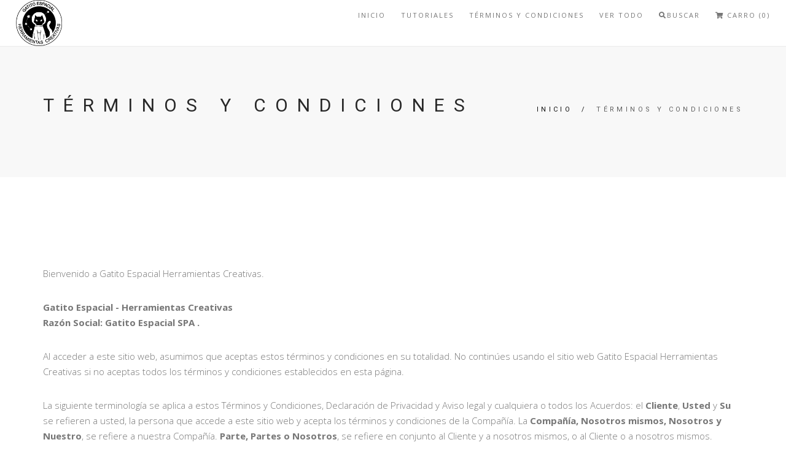

--- FILE ---
content_type: text/html; charset=utf-8
request_url: https://www.gatitoespacial.cl/terminos-y-condiciones
body_size: 5329
content:
<!DOCTYPE html>
<html>
<head lang="es-CL">
  <title>Términos y Condiciones</title>
  <meta name="description" content="Bienvenido a Gatito Espacial Herramientas Creativas.&nbsp; Gatito Espacial - Herramientas CreativasRazón Social: Gatito Espacial SPA&nbsp;. Al acceder a este sitio web, asumimos que aceptas estos términos y condiciones en su totalidad. No continúes usando el sitio web Gatito Espacial Herramientas Creativas si no aceptas todos los términos y cond..." />
  <meta charset="utf-8" />
  <meta name="viewport" content="width=device-width, initial-scale=1.0" />

  <link rel="canonical" href="https://www.gatitoespacial.cl/terminos-y-condiciones">

  

  <!-- Facebook Meta tags for Product -->
<meta property="fb:app_id" content="283643215104248" />

  <meta property="og:title" content="Términos y Condiciones" />
  <meta property="og:type" content="article" />
  



<meta property="og:description" content="Bienvenido a Gatito Espacial Herramientas Creativas.&nbsp; Gatito Espacial - Herramientas CreativasRazón Social: Gatito Espacial SPA&nbsp;. Al acceder a este sitio web, asumimos que aceptas estos términos y condiciones en su totalidad. No continúes usando el sitio web Gatito Espacial Herramientas Creativas si no aceptas todos los términos y cond..." />
<meta property="og:url" content="https://www.gatitoespacial.cl/terminos-y-condiciones" />
<meta property="og:site_name" content="Gatito Espacial Herramientas Creativas" />
<meta name="twitter:card" content="summary" />


<meta property="og:locale" content="es_CL" />



  <!-- Favicons -->
  
    <link rel="apple-touch-icon" type="image/x-icon" href="https://cdnx.jumpseller.com/gatito/image/36007704/resize/57/57?1685834187" sizes="57x57">
    <link rel="apple-touch-icon" type="image/x-icon" href="https://cdnx.jumpseller.com/gatito/image/36007704/resize/60/60?1685834187" sizes="60x60">
    <link rel="apple-touch-icon" type="image/x-icon" href="https://cdnx.jumpseller.com/gatito/image/36007704/resize/72/72?1685834187" sizes="72x72">
    <link rel="apple-touch-icon" type="image/x-icon" href="https://cdnx.jumpseller.com/gatito/image/36007704/resize/76/76?1685834187" sizes="76x76">
    <link rel="apple-touch-icon" type="image/x-icon" href="https://cdnx.jumpseller.com/gatito/image/36007704/resize/114/114?1685834187" sizes="114x114">
    <link rel="apple-touch-icon" type="image/x-icon" href="https://cdnx.jumpseller.com/gatito/image/36007704/resize/120/120?1685834187" sizes="120x120">
    <link rel="apple-touch-icon" type="image/x-icon" href="https://cdnx.jumpseller.com/gatito/image/36007704/resize/144/144?1685834187" sizes="144x144">
    <link rel="apple-touch-icon" type="image/x-icon" href="https://cdnx.jumpseller.com/gatito/image/36007704/resize/152/152?1685834187" sizes="152x152">

    <link rel="icon" type="image/png" href="https://cdnx.jumpseller.com/gatito/image/36007704/resize/196/196?1685834187" sizes="196x196">
    <link rel="icon" type="image/png" href="https://cdnx.jumpseller.com/gatito/image/36007704/resize/160/160?1685834187" sizes="160x160">
    <link rel="icon" type="image/png" href="https://cdnx.jumpseller.com/gatito/image/36007704/resize/96/96?1685834187" sizes="96x96">
    <link rel="icon" type="image/png" href="https://cdnx.jumpseller.com/gatito/image/36007704/resize/32/32?1685834187" sizes="32x32">
    <link rel="icon" type="image/png" href="https://cdnx.jumpseller.com/gatito/image/36007704/resize/16/16?1685834187" sizes="16x16">

  <meta name="msapplication-TileColor" content="#95b200">
  <meta name="theme-color" content="#ffffff">



  <!-- CSS -->
  <link rel="stylesheet" href="//maxcdn.bootstrapcdn.com/bootstrap/3.3.4/css/bootstrap.min.css">
  <link rel="stylesheet" href="https://assets.jumpseller.com/store/gatito/themes/457305/style.css?1734622456">
  <link rel="stylesheet" href="https://assets.jumpseller.com/store/gatito/themes/457305/style-responsive.css?1734622456">
  <link rel="stylesheet" href="//cdnjs.cloudflare.com/ajax/libs/animate.css/3.2.6/animate.min.css">
  <link rel="stylesheet" href="https://assets.jumpseller.com/store/gatito/themes/457305/vertical-rhythm.min.css?1734622456">
  <link rel="stylesheet" href="//cdnjs.cloudflare.com/ajax/libs/magnific-popup.js/1.0.0/magnific-popup.css">
  <link rel="stylesheet" href="https://cdnjs.cloudflare.com/ajax/libs/font-awesome/5.15.4/css/all.min.css" integrity="sha384-DyZ88mC6Up2uqS4h/KRgHuoeGwBcD4Ng9SiP4dIRy0EXTlnuz47vAwmeGwVChigm" crossorigin="anonymous" >
  
  <link rel="stylesheet" href="https://assets.jumpseller.com/store/gatito/themes/457305/custom.min.css?1734622456">
  <link rel="stylesheet" href="https://assets.jumpseller.com/store/gatito/themes/457305/slider.css?1734622456">

  <script src="https://cdnjs.cloudflare.com/ajax/libs/jquery/2.1.4/jquery.min.js" integrity="sha384-8gBf6Y4YYq7Jx97PIqmTwLPin4hxIzQw5aDmUg/DDhul9fFpbbLcLh3nTIIDJKhx" crossorigin="anonymous" ></script>
  <script src="//ajax.googleapis.com/ajax/libs/webfont/1.6.26/webfont.js"></script>
  

  <link rel="stylesheet" href="//cdnjs.cloudflare.com/ajax/libs/OwlCarousel2/2.3.4/assets/owl.carousel.min.css">
  <script src="//cdnjs.cloudflare.com/ajax/libs/OwlCarousel2/2.3.4/owl.carousel.min.js"></script>

  <script>
  WebFont.load({
    google: {
      families: ["Roboto:300,400,500,600,700,800", "Open Sans:300,400,500,600,700,800", "Roboto:300,400,500,600,700,800", "Open Sans:300,400,500,600,700,800"]
    }
  });
</script>

<style>
  body {
    font-family: 'Open Sans' !important;
  }

  .font-alt, .page-section h3 {
    font-family: 'Roboto' !important;
  }

  .banner-title {
    font-family: 'Roboto' !important;
  }

  .main-nav.stick-fixed div.inner-nav.desktop-nav > ul > li > a, .footer-menu ul li a {
    font-family: 'Open Sans' !important;
  }

  body, .section-text, p, .category-description  {
    font-size: 15px !important;
  }
  h1 {
    font-size: 30px !important;
  }
  #carousel-home h2 {
    font-size: 44px !important;
  }
  #carousel-home h3 {
    font-size: 18px !important;
  }
  .inner-nav ul {
    font-size: 11px !important;
  }

  @media only screen and (max-width: 479px) {
    .banner-title {
      font-size: 24px !important;
    }
  }

</style>


  <script type="application/ld+json">
  {
    "@context": "http://schema.org/"
    
  }
  </script>


  
<meta name="csrf-param" content="authenticity_token" />
<meta name="csrf-token" content="5CdNUuxe1EgshBRpZt0e9ESrYq-Ai2vZ2XBoL-sPACE2BWVVPYsQaR32xPGRLxbxYHthRYLg1CVJVHL3cLb-ZA" />
<script src="https://files.jumpseller.com/javascripts/dist/jumpseller-2.0.0.js" defer="defer"></script></head>

<body class="appear-animate">
  <!-- Page Wrap -->
  <div class="page" id="top">

    <!-- Navigation panel -->
    <nav id="topbar" class="main-nav stick-fixed">
      <div class="full-wrapper relative clearfix">

        <!-- Logo ( * your text or image into link tag *) -->
        <div class="nav-logo-wrap local-scroll">
          
          <a href="https://www.gatitoespacial.cl" class="logo"><img src="https://images.jumpseller.com/store/gatito/store/logo/a Negrito fondo blanco.png?1618532266" id="store-image" alt="Gatito Espacial Herramientas Creativas" width="118" height="27"></a>
          
        </div>

        <div class="mobile-nav"><i class="fas fa-bars"></i></div>
        
        <div class="cart-icon hidden-lg hidden-md">
          <a id="cart-link-mobile" href="/cart"><i class="fas fa-shopping-cart"></i> <span class="badge">0</span></a>
        </div>
        
        <!-- Main Menu -->
        <div class="inner-nav desktop-nav">
          <ul class="clearlist scroll-nav local-scroll">
            
              
  <li class="">
  <a href="/" title="Inicio" class="">Inicio</a>
  
</li>


            
              
  <li class="">
    <a href="/blog" title="Tutoriales" class="" >Tutoriales</a>
    
  </li>


            
              
  <li class="active">
    <a href="/terminos-y-condiciones" title="Términos y Condiciones" class="" >Términos y Condiciones</a>
    
  </li>


            
              
  <li class="">
    <a href="/todoslosproductos" title="Ver todo" class="" >Ver todo</a>
    
  </li>


            
            <!-- Search -->
            <li>
            <a href="#" class="mn-has-sub"><i class="fas fa-search"></i>Buscar</a>

            <ul class="mn-sub">

              <li>
                <div class="mn-wrap">
                  <form method="get" class="form" action="/search">
                    <div class="search-wrap">
                      <button class="search-button animate" type="submit" title="Empezar la Búsqueda">
                        <i class="fas fa-search"></i>
                      </button>
                      <input type="text" class="form-control search-field" value="" name="q" placeholder="Buscar...">
                    </div>
                  </form>
                </div>
              </li>
            </ul>
          </li>
          <!-- End Search -->

            

          

          <!-- Cart -->
          
          <li>
            <a id="cart-link" href="/cart"><i class="fas fa-shopping-cart"></i> Carro (0)</a>
          </li>
          
          <!-- End Cart -->

          <!-- Languages -->
          
          <!-- End Languages -->

          <!-- Currencies -->
          
          <!-- End Currencies -->
          </ul>
        </div>
      </div>
    </nav>
    <!-- End Navigation panel -->

    <!-- Head Section -->
<section class="small-section bg-gray">
  <div class="relative container align-left">

    <div class="row">

      <div class="col-md-8">
        <h1 class="hs-line-11 font-alt mb-20 mb-xs-0">Términos y Condiciones</h1>
      </div>

      <div class="col-md-4 mt-30">
        <div class="mod-breadcrumbs font-alt align-right">
          
          
          <a href="/">Inicio</a> &nbsp;/&nbsp;
          
          
          
          <span>Términos y Condiciones</span>
          
          
        </div>

      </div>
    </div>

  </div>
</section>
<!-- End Head Section -->
<section class="small-section">
  <div class="container relative">
    <div class="row">
      
      <div class="col-sm-12 section-text page-content">
        
<p>Bienvenido a Gatito Espacial Herramientas Creativas.&nbsp;</p>
<p><strong>Gatito Espacial - Herramientas Creativas<br>Razón Social: Gatito Espacial SPA&nbsp;.</strong></p>
<p>Al acceder a este sitio web, asumimos que aceptas estos términos y condiciones en su totalidad. No continúes usando el sitio web Gatito Espacial Herramientas Creativas si no aceptas todos los términos y condiciones establecidos en esta página.</p>
<p>La siguiente terminología se aplica a estos Términos y Condiciones, Declaración de Privacidad y Aviso legal y cualquiera o todos los Acuerdos: el <strong>Cliente</strong>, <strong>Usted</strong> y <strong>Su</strong> se refieren a usted, la persona que accede a este sitio web y acepta los términos y condiciones de la Compañía. La <strong>Compañía, Nosotros mismos, Nosotros y Nuestro</strong>, se refiere a nuestra Compañía. <strong>Parte, Partes o Nosotros</strong>, se refiere en conjunto al Cliente y a nosotros mismos, o al Cliente o a nosotros mismos.</p>
<p>Todos los términos se refieren a la <strong>oferta, aceptación y consideración del pago</strong> necesario para efectuar el Proceso de Compra adicional a&nbsp;nuestra Asistencia al Cliente de la manera más adecuada, ya sea mediante reuniones formales de una duración fija, o por cualquier otro medio, con el propósito expreso de conocer las necesidades del Cliente con respecto a la provisión de los servicios/productos declarados de la Compañía, de acuerdo con y sujeto a la ley vigente.<br></p>

<p><strong>Cookies</strong></p>
<p>Empleamos el uso de cookies. Al utilizar el sitio web de <strong>Gatito Espacial Herramientas Creativas</strong>, usted acepta el uso de cookies de acuerdo con la política de privacidad de <strong>Gatito Espacial Herramientas Creativas</strong>. La mayoría de los modernos sitios web interactivos de hoy en día usan cookies para permitirnos recuperar los detalles del usuario para cada visita.</p>
<p>Las cookies se utilizan en algunas áreas de nuestro sitio para habilitar la funcionalidad de esta área y la facilidad de uso para las personas que lo visitan. Algunos de nuestros socios afiliados/publicitarios también pueden usar cookies.</p>
<p><strong>Licencia</strong></p>
<p>A menos que se indique lo contrario, <strong>Gatito Espacial Herramientas Creativas</strong> y/o sus licenciatarios les pertenecen los derechos de propiedad intelectual de todo el material en <strong>Gatito Espacial Herramientas Creativas</strong>.</p>
<p>Todos los derechos de propiedad intelectual están reservados. Puedes ver y/o imprimir páginas desde <a href="https://www.gatitoespacial.cl">https://www.gatitoespacial.cl</a> para tu uso personal sujeto a las restricciones establecidas en estos términos y condiciones.</p>
<p>No debes:</p>
<ul>
<li>Volver a publicar material desde <a href="https://www.gatitoespacial.cl">https://www.gatitoespacial.cl</a>.</li>
<li>Vender, alquilar u otorgar una sub-licencia de material desde <a href="https://www.gatitoespacial.cl">https://www.gatitoespacial.cl</a>.</li>
<li>Reproducir, duplicar o copiar material desde <a href="https://www.gatitoespacial.cl">https://www.gatitoespacial.cl</a>.</li>
<li>Redistribuir contenido de <strong>Gatito Espacial Herramientas Creativas</strong>, a menos de que el contenido se haga específicamente para la redistribución.</li>
</ul>
<p><strong>Aviso legal</strong></p>
<p>En la medida máxima permitida por la ley aplicable, excluimos todas las representaciones, garantías y condiciones relacionadas con nuestro sitio web y el uso de este sitio web (incluyendo, sin limitación, cualquier garantía implícita por la ley con respecto a la calidad satisfactoria, idoneidad para el propósito y/o el uso de cuidado y habilidad razonables). </p>
<p>Nada en este aviso legal:</p>
<ul>
<li>Limita o excluye nuestra o su responsabilidad por muerte o lesiones personales resultantes de negligencia.</li>
<li>Limita o excluye nuestra o su responsabilidad por fraude o tergiversación fraudulenta.</li>
<li>Limita cualquiera de nuestras o sus responsabilidades de cualquier manera que no esté permitida por la ley aplicable.</li>
<li>Excluye cualquiera de nuestras o sus responsabilidades que no pueden ser excluidas bajo la ley aplicable.</li>
</ul>
<p>Las limitaciones y exclusiones de responsabilidad establecidas en esta Sección y en otras partes de este aviso legal:<br> </p>
<ol>
<li>están sujetas al párrafo anterior; y<br></li>
<li>rigen todas las responsabilidades que surjan bajo la exención de responsabilidad o en relación con el objeto de esta exención de responsabilidad, incluidas las responsabilidades que surjan en contrato, agravio (incluyendo negligencia) y por incumplimiento del deber legal.</li>
</ol>
<p>En la medida en que el sitio web, la información y los servicios en el sitio web se proporcionen de forma gratuita, no seremos responsables de ninguna pérdida o daño de ningún tipo.<br></p>


      </div>
    </div>
  </div>
</section>


    
    <div class="page-section footer-menu pb-0 pt-0 align-center">
      <div class="container">
        <ul class="text-center no-bullet">
          
          <li>
  <a href="/contact" title="Contacto" class="" >Contacto</a>
</li>

          
        </ul>
      </div>
    </div>
    

    <!-- Footer -->
    <footer class="page-section footer pb-20 pt-30">
      <div class="container">

        <!-- Footer Logo -->
        <div class="local-scroll wow fadeInUp mb-40 mb-xs-40" data-wow-duration="1.5s">
          <div class="local-scroll wow fadeInUp mb-40 mb-xs-40" data-wow-duration="1.5s">
          
          <a href="#top"><img class="mt-40" src="https://images.jumpseller.com/store/gatito/store/logo/a Negrito fondo blanco.png?1618532266" width="100" alt="Gatito Espacial Herramientas Creativas" /></a>
          
        </div>
        </div>
        <!-- End Footer Logo -->

        <!-- Social Links -->
        <div class="footer-social-links mb-40 mb-xs-40">
          <a href="https://www.facebook.com/herramientas.gatitoespacial" title="Facebook" target="_blank"><i class="fab fa-facebook-f"></i></a>
          
          
          <a href="https://www.instagram.com/herramientas.gatitoespacial" title="Instagram" target="_blank"><i class="fab fa-instagram"></i></a>
          <a href="https://api.whatsapp.com/send?phone=56953495854&text=Hola Gatito Espacial Herramientas Creativas!" title="Whatsapp" target="_blank"><i class="fab fa-whatsapp"></i></a>
          <a href="https://youtube.com/channel/UCDhV4Xmp0nY1QF7xusspRIg" title="Youtube" target="_blank"><i class="fab fa-youtube"></i></a>
          <li><a class="tiktok" href="https://www.tiktok.com/@gatitoespacialspa"><i class="fab fa-tiktok"></i></a></li>
        </div>
        <!-- End Social Links -->



        <!-- Top Link -->
        <div class="local-scroll">
          <a href="#top" class="link-to-top"><i class="fas fa-caret-up"></i></a>
        </div>
        <!-- End Top Link -->

        <!-- Footer Text -->
        <div class="footer-text">

          <!-- Copyright -->
          <div class="footer-copy font-alt row">
            <div class="col-xs-12 col-md-4 text-left">
            <p>&copy; Gatito Espacial Herramientas Creativas 2026.</p>
          </div>
          <div class="col-xs-12 col-md-8">
            <ul class="payment">
  <li><span><img src="https://assets.jumpseller.com/store/gatito/themes/457305/pay-webpay.png?1734622456" alt="Webpay"></span></li>
  
  
  
  
  
  
  
  
  
  
  
  
  
  
  
  
  
  
  
  
  
  <li><span><img src="https://assets.jumpseller.com/store/gatito/themes/457305/pay-visa.png?1734622456" alt="Visa"></span></li>
  <li><span><img src="https://assets.jumpseller.com/store/gatito/themes/457305/pay-master.png?1734622456" alt="Mastercard"></span></li>
  
  
  
  

  
  <li>
    <span>
      
      <img src="https://assets.jumpseller.com/store/gatito/themes/457305/pay-wire-es.png?1734622456" alt="Transferencia Bancaria">
      
    </span>
  </li>
  
  
  <li>
    <span>
      
      <img src="https://assets.jumpseller.com/store/gatito/themes/457305/pay-manual-es.png?1734622456" alt="Pago Manual">
      
    </span>
  </li>
  
</ul>

            <div class="footer-made text-right">
              <a href='https://jumpseller.cl/?utm_medium=store&utm_campaign=powered_by&utm_source=gatito' title='Crear tienda en línea' target='_blank' rel='nofollow'>Powered by Jumpseller</a>.
            </div>
            </div>
          </div>
          <!-- End Copyright -->


        </div>
        <!-- End Footer Text -->

      </div>




    </footer>
    <!-- End Foter -->


  </div>
  <!-- End Page Wrap -->

  <!-- JS -->
  <script  src="https://assets.jumpseller.com/store/gatito/themes/457305/jquery.themepunch.plugins.min.js?1734622456"></script>
  <script  src="https://assets.jumpseller.com/store/gatito/themes/457305/jquery.themepunch.revolution.min.js?1734622456"></script>
  <script  src="//cdnjs.cloudflare.com/ajax/libs/jquery-easing/1.3/jquery.easing.min.js"></script>
  <script  src="//maxcdn.bootstrapcdn.com/bootstrap/3.3.4/js/bootstrap.min.js"></script>
  <script  src="//cdn.jsdelivr.net/bootstrap.filestyle/1.1.0/js/bootstrap-filestyle.min.js"></script>
  <script  src="//cdnjs.cloudflare.com/ajax/libs/jquery-scrollTo/2.1.0/jquery.scrollTo.min.js"></script>
  <script  src="//cdnjs.cloudflare.com/ajax/libs/jquery-localScroll/1.4.0/jquery.localScroll.min.js"></script>
  <script  src="https://assets.jumpseller.com/store/gatito/themes/457305/jquery.viewport.mini.js?1734622456"></script>
  <script  src="https://assets.jumpseller.com/store/gatito/themes/457305/jquery.countTo.js?1734622456"></script>
  <script  src="//cdnjs.cloudflare.com/ajax/libs/jquery.appear/0.3.3/jquery.appear.min.js"></script>
  <script  src="https://assets.jumpseller.com/store/gatito/themes/457305/jquery.sticky.js?1734622456"></script>
  <script  src="//cdnjs.cloudflare.com/ajax/libs/jquery-parallax/1.1.3/jquery-parallax-min.js"></script>
  <script  src="//cdnjs.cloudflare.com/ajax/libs/fitvids/1.1.0/jquery.fitvids.min.js"></script>
  <script  src="//cdnjs.cloudflare.com/ajax/libs/jquery.isotope/2.2.0/isotope.pkgd.min.js"></script>
  <script  src="//cdnjs.cloudflare.com/ajax/libs/jquery.imagesloaded/3.1.8/imagesloaded.pkgd.min.js"></script>
  <script  src="//cdnjs.cloudflare.com/ajax/libs/magnific-popup.js/1.0.0/jquery.magnific-popup.min.js"></script>
  <script  src="//cdnjs.cloudflare.com/ajax/libs/wow/1.1.2/wow.min.js"></script>
  <script  src="https://assets.jumpseller.com/store/gatito/themes/457305/all.min.js?1734622456"></script>
  <!--[if lt IE 10]><script  src="https://assets.jumpseller.com/store/gatito/themes/457305/placeholder.js?1734622456"></script><![endif]-->
  
    <script  src="https://assets.jumpseller.com/store/gatito/themes/457305/theme.min.js?1734622456"></script>
    

    
<script src="https://www.powr.io/jumpseller.js" async="async"></script>
</body>
</html>


--- FILE ---
content_type: text/css
request_url: https://assets.jumpseller.com/store/gatito/themes/457305/style.css?1734622456
body_size: 14708
content:
@charset "utf-8";

/* ------------------------------------------------------------------
[Master Stylesheet]

Project:    Rhythm
Version:    1.7
Last change:    6.05.2015
Primary use:    MultiPurpose Template
------------------------------------------------------------------- */
@import 'et-line.css';
@import url('//fonts.googleapis.com/css?family=Open+Sans:400italic, 700italic, 400, 300, 700');
@import url('//fonts.googleapis.com/css?family=Dosis:300, 400, 700');

/* ------------------------------------------------------------------
[Table of contents]

1. Common styles
2. Page loader / .page-loader
3. Typography
4. Buttons
5. Forms fields
6. Home sections / .home-section
6.1. Home content
6.2. Scroll down icon
6.3. Headings styles
7. Compact bar / .nav-bar-compact
8. Classic menu bar / .main-nav
9. Sections styles / .page-section, .small-section, .split-section
10. Alternative services / .alt-service-grid
11. Team / .team-grid
12. Features
13. Benefits (Process)
14. Counters
15. Portfolio / #portfolio
15.1. Works filter
15.2. Works grid
15.3. Works full view
16. Banner section
17. Testimonial
18.1. Logotypes
18. Post previews (news section)
19. Newsletter
20. Contact section
20.1. Contact form
21. Bottom menu / .bot-menu
22. Google maps  /.google-map
23. Footer / .footer
24. Blog
24.1. Pagination
24.2. Comments
24.3. Sidebar
25. Shop
26. Pricing
27. Shortcodes
27.1. Owl Carousel
27.2. Tabs
27.3. Tabs minimal
27.4. Alert messages
27.5. Accordion
27.6. Toggle
27.7. Progress bars
27.8. Font icons examples
27.9. Intro page
28. Bootstrap multicolumn grid


/*------------------------------------------------------------------
# [Color codes]

# Black (active elements, links, text) #111
# Gray (text) #777
# Dark #111
# Dark Lighter #252525
# Gray BG #f4f4f4
# Gray BG Lighter #f8f8f8
# Mid grey #5f5f5f
# Borders #e9e9e9

# */

/* ------------------------------------------------------------------
[Typography]

Body:               14px/1.6 "Open Sans", arial, sans-serif;
Headers:            Dosis, arial, sans-serif;
Serif:              "Times New Roman", Times, serif;
Section Title:      35px/1.3 "Open Sans", arial, sans-serif;
Section Heading:    24px/1.3 "Open Sans", arial, sans-serif;
Section Text:       15px/1.7 "Open Sans", arial, sans-serif;

------------------------------------------------------------------- */

/* ==============================
Common styles
============================== */

.align-center {
  text-align: center !important;
}

.align-left {
  text-align: left !important;
}

.align-right {
  text-align: right !important;
}

.left {
  float: left !important;
}

.right {
  float: right !important;
}

.relative {
  position: relative;
}

.hidden {
  display: none;
}

.inline-block {
  display: inline-block;
}

.white {
  color: #fff !important;
}

.black {
  color: #000 !important;
}

.color {
  color: #e41919 !important;
}

.dark-text {
  color: #303030 !important;
}

.stick-fixed {
  position: fixed !important;
  top: 0;
  left: 0;
}

.round {
  -webkit-border-radius: 2px !important;
  -moz-border-radius: 2px !important;
  border-radius: 2px !important;
}

::-moz-selection {
  color: #fff;
  background: #000;
}

::-webkit-selection {
  color: #fff;
  background: #000;
}

::selection {
  color: #fff;
  background: #000;
}

.animate,
.animate * {
  -webkit-transition: all 0.27s cubic-bezier(0, 0, 0.58, 1);
  -moz-transition: all 0.27s cubic-bezier(0, 0, 0.58, 1);
  -o-transition: all 0.27s cubic-bezier(0, 0, 0.58, 1);
  -ms-transition: all 0.27s cubic-bezier(0, 0, 0.58, 1);
  transition: all 0.27s cubic-bezier(0, 0, 0.58, 1);
}

.no-animate,
.no-animate * {
  -webkit-transition: 0 none !important;
  -moz-transition: 0 none !important;
  -ms-transition: 0 none !important;
  -o-transition: 0 none !important;
  transition: 0 none !important;
}

.shadow {
  -webkit-box-shadow: 0 3px 50px rgba(0, 0, 0, 0.15);
  -moz-box-shadow: 0 3px 50px rgba(0, 0, 0, 0.15);
  box-shadow: 0 3px 50px rgba(0, 0, 0, 0.15);
}

.white-shadow {
  -webkit-box-shadow: 0 0 200px rgba(255, 255, 255, 0.2);
  -moz-box-shadow: 0 0 200px rgba(255, 255, 255, 0.2);
  box-shadow: 0 0 200px rgba(255, 255, 255, 0.2);
}

.clearlist,
.clearlist li {
  list-style: none;
  padding: 0;
  margin: 0;
  background: none;
}

.full-wrapper {
  margin: 0 2%;
}

html {
  overflow-y: scroll;
  -ms-overflow-style: scrollbar;
}

html,
body {
  height: 100%;
  -webkit-font-smoothing: antialiased;
}

.page {
  overflow: hidden;
}

.body-masked {
  display: none;
  width: 100%;
  height: 100%;
  position: fixed;
  top: 0;
  left: 0;
  background: #fff url(../images/loader.gif) no-repeat center center;
  z-index: 100000;
}

.mask-delay {
  -webkit-animation-delay: 0.75s;
  -moz-animation-delay: 0.75s;
  animation-delay: 0.75s;
}

.mask-speed {
  -webkit-animation-duration: 0.25s !important;
  -moz-animation-duration: 0.25s !important;
  animation-duration: 0.25s !important;
}

iframe {
  border: none;
}

a,
b,
div,
ul,
li {
  -webkit-tap-highlight-color: rgba(0, 0, 0, 0);
  -webkit-tap-highlight-color: transparent;
  -moz-outline-: none;
}

a:focus,
a:active {
  -moz-outline: none;
  outline: none;
}

img:not([draggable]),
embed,
object,
video {
  max-width: 100%;
  height: auto;
}

/* ==============================
Page loader
============================== */

.page-loader {
  display: block;
  width: 100%;
  height: 100%;
  position: fixed;
  top: 0;
  left: 0;
  background: #fefefe;
  z-index: 100000;
}

.loader {
  width: 50px;
  height: 50px;
  position: absolute;
  top: 50%;
  left: 50%;
  margin: -25px 0 0 -25px;
  font-size: 10px;
  text-indent: -12345px;
  border-top: 1px solid rgba(0, 0, 0, 0.08);
  border-right: 1px solid rgba(0, 0, 0, 0.08);
  border-bottom: 1px solid rgba(0, 0, 0, 0.08);
  border-left: 1px solid rgba(0, 0, 0, 0.5);
  -webkit-border-radius: 50%;
  -moz-border-radius: 50%;
  border-radius: 50%;
  -webkit-animation: spinner 700ms infinite linear;
  -moz-animation: spinner 700ms infinite linear;
  -ms-animation: spinner 700ms infinite linear;
  -o-animation: spinner 700ms infinite linear;
  animation: spinner 700ms infinite linear;
  z-index: 100001;
}

@-webkit-keyframes spinner {
  0% {
    -webkit-transform: rotate(0deg);
    -moz-transform: rotate(0deg);
    -ms-transform: rotate(0deg);
    -o-transform: rotate(0deg);
    transform: rotate(0deg);
  }

  100% {
    -webkit-transform: rotate(360deg);
    -moz-transform: rotate(360deg);
    -ms-transform: rotate(360deg);
    -o-transform: rotate(360deg);
    transform: rotate(360deg);
  }
}

@-moz-keyframes spinner {
  0% {
    -webkit-transform: rotate(0deg);
    -moz-transform: rotate(0deg);
    -ms-transform: rotate(0deg);
    -o-transform: rotate(0deg);
    transform: rotate(0deg);
  }

  100% {
    -webkit-transform: rotate(360deg);
    -moz-transform: rotate(360deg);
    -ms-transform: rotate(360deg);
    -o-transform: rotate(360deg);
    transform: rotate(360deg);
  }
}

@-o-keyframes spinner {
  0% {
    -webkit-transform: rotate(0deg);
    -moz-transform: rotate(0deg);
    -ms-transform: rotate(0deg);
    -o-transform: rotate(0deg);
    transform: rotate(0deg);
  }

  100% {
    -webkit-transform: rotate(360deg);
    -moz-transform: rotate(360deg);
    -ms-transform: rotate(360deg);
    -o-transform: rotate(360deg);
    transform: rotate(360deg);
  }
}

@keyframes spinner {
  0% {
    -webkit-transform: rotate(0deg);
    -moz-transform: rotate(0deg);
    -ms-transform: rotate(0deg);
    -o-transform: rotate(0deg);
    transform: rotate(0deg);
  }

  100% {
    -webkit-transform: rotate(360deg);
    -moz-transform: rotate(360deg);
    -ms-transform: rotate(360deg);
    -o-transform: rotate(360deg);
    transform: rotate(360deg);
  }
}

/* ==============================
Typography
============================== */

body {
  color: #111;
  font-size: 14px;
  font-family: 'Open Sans', arial, sans-serif;
  line-height: 1.6;
  -webkit-font-smoothing: antialiased;
}

a {
  color: #111;
  text-decoration: underline;
}

a:hover {
  color: #888;
  text-decoration: underline;
}

h1,
h2,
h3,
h4,
h5,
h6 {
  margin-bottom: 1.3em;
  line-height: 1.4;
  font-weight: 400;
}

h1 {
  font-size: 32px;
}

h2 {
  font-size: 28px;
}

h6 {
  font-weight: 700;
}

p {
  margin: 0 0 2em 0;
}

ul,
ol {
  margin: 0 0 1.5em 0;
}

blockquote {
  margin: 3em 0 3em 0;
  padding: 0;
  border: none;
  background: none;
  font-style: normal;
  line-height: 1.7;
  color: #777;
}

blockquote p {
  margin-bottom: 1em;
  font-size: 24px;
  font-weight: 300;
  font-style: normal;
  line-height: 1.6;
}

blockquote footer {
  font-size: 11px;
  font-weight: 400;
  text-transform: uppercase;
  letter-spacing: 2px;
}

dl dt {
  margin-bottom: 5px;
}

dl dd {
  margin-bottom: 15px;
}

pre {
  background-color: #f9f9f9;
  border-color: #ddd;
}

hr {
  background-color: rgba(255, 255, 255, 0.08);
}

hr.white {
  border-color: rgba(255, 255, 255, 0.35);
  background: rgba(255, 255, 255, 0.35);
}

hr.black {
  border-color: rgba(0, 0, 0, 0.85);
  background: rgba(0, 0, 0, 0.85);
}

.uppercase {
  text-transform: uppercase;
  letter-spacing: 1px;
}

.font-alt {
  font-family: Dosis, arial, sans-serif;
  text-transform: uppercase;
  letter-spacing: 0.2em;
}

.serif {
  font-family: 'Times New Roman', Times, serif;
  font-style: italic;
  font-weight: normal;
}

.normal {
  font-weight: normal;
}

.strong {
  font-weight: 700 !important;
}

.lead {
  margin: 1em 0 2em 0;
  font-size: 140%;
  line-height: 1.6;
}

.text {
  font-size: 16px;
  font-weight: 300;
  color: #5f5f5f;
  line-height: 1.8;
}

.text h1,
.text h2,
.text h3,
.text h4,
.text h5,
.text h6 {
  color: #111;
}

.big-icon {
  display: block;
  width: 90px;
  height: 90px;
  margin: 0 auto 20px;
  border: 3px solid #fff;
  text-align: center;
  line-height: 88px;
  font-size: 32px;
  color: rgba(255, 255, 255, 0.97);
  -webkit-border-radius: 50%;
  -moz-border-radius: 50%;
  border-radius: 50%;
  -webkit-transition: all 0.27s cubic-bezier(0, 0, 0.58, 1);
  -moz-transition: all 0.27s cubic-bezier(0, 0, 0.58, 1);
  -o-transition: all 0.27s cubic-bezier(0, 0, 0.58, 1);
  -ms-transition: all 0.27s cubic-bezier(0, 0, 0.58, 1);
  transition: all 0.27s cubic-bezier(0, 0, 0.58, 1);
}

.big-icon .fa-play {
  position: relative;
  left: 4px;
}

.big-icon.big-icon-rs {
  border: none;
  width: auto;
  height: auto;
  font-size: 96px;
}

.big-icon-link {
  display: inline-block;
  text-decoration: none;
}

.big-icon-link:hover {
  border-color: transparent !important;
}

.big-icon-link:hover .big-icon {
  border-color: #fff;
  color: #fff;
  -webkit-transition: 0 none !important;
  -moz-transition: 0 none !important;
  -ms-transition: 0 none !important;
  -o-transition: 0 none !important;
  transition: 0 none !important;
}

.big-icon-link:active .big-icon {
  -webkit-transform: scale(0.99);
  -moz-transform: scale(0.99);
  -o-transform: scale(0.99);
  -ms-transform: scale(0.99);
  transform: scale(0.99);
}

.wide-heading {
  display: block;
  margin-bottom: 10px;
  font-size: 48px;
  font-weight: 400;
  letter-spacing: 0.4em;
  text-align: center;
  text-transform: uppercase;
  opacity: 0.9;
  -webkit-transition: all 0.27s cubic-bezier(0, 0, 0.58, 1);
  -moz-transition: all 0.27s cubic-bezier(0, 0, 0.58, 1);
  -o-transition: all 0.27s cubic-bezier(0, 0, 0.58, 1);
  -ms-transition: all 0.27s cubic-bezier(0, 0, 0.58, 1);
  transition: all 0.27s cubic-bezier(0, 0, 0.58, 1);
}

.big-icon-link:hover,
.big-icon-link:hover .wide-heading {
  color: #fff;
  text-decoration: none;
}

.sub-heading {
  font-size: 16px;
  font-style: italic;
  text-align: center;
  line-height: 1.3;
  color: rgba(255, 255, 255, 0.75);
}

.big-icon.black {
  color: #000;
  border-color: rgba(0, 0, 0, 0.75);
}

.big-icon-link:hover .big-icon.black {
  color: #000;
  border-color: #000;
}

.wide-heading.black {
  color: rgba(0, 0, 0, 0.87);
}

.big-icon-link.black:hover,
.big-icon-link:hover .wide-heading.black {
  color: #000;
  text-decoration: none;
}

.sub-heading.black {
  color: rgba(0, 0, 0, 0.75);
}

/* ==============================
Buttons
============================== */

.btn-mod,
a.btn-mod {
  -webkit-box-sizing: border-box;
  -moz-box-sizing: border-box;
  box-sizing: border-box;
  padding: 4px 13px;
  color: #fff;
  background: rgba(34, 34, 34, 0.9);
  border: 2px solid transparent;
  font-size: 11px;
  font-weight: 400;
  text-transform: uppercase;
  text-decoration: none;
  letter-spacing: 2px;
  -webkit-border-radius: 0;
  -moz-border-radius: 0;
  border-radius: 0;
  -webkit-transition: all 0.2s cubic-bezier(0, 0, 0.58, 1);
  -moz-transition: all 0.2s cubic-bezier(0, 0, 0.58, 1);
  -o-transition: all 0.2s cubic-bezier(0, 0, 0.58, 1);
  -ms-transition: all 0.2s cubic-bezier(0, 0, 0.58, 1);
  transition: all 0.2s cubic-bezier(0, 0, 0.58, 1);
}

.btn-mod:hover,
.btn-mod:focus,
a.btn-mod:hover,
a.btn-mod:focus {
  font-weight: 400;
  color: rgba(255, 255, 255, 0.85);
  background: rgba(0, 0, 0, 0.7);
  text-decoration: none;
  outline: none;
}

.btn-mod:active {
  cursor: pointer !important;
}

.btn-mod.btn-small {
  padding: 6px 17px;
  font-size: 11px;
  letter-spacing: 1px;
}

.btn-mod.btn-medium {
  padding: 8px 37px;
  font-size: 12px;
}

.btn-mod.btn-large {
  padding: 12px 45px;
  font-size: 13px;
}

.btn-mod.btn-glass {
  color: rgba(255, 255, 255, 0.75);
  background: rgba(0, 0, 0, 0.4);
}

.btn-mod.btn-glass:hover,
.btn-mod.btn-glass:focus {
  color: rgba(255, 255, 255, 1);
  background: rgba(0, 0, 0, 1);
}

.btn-mod.btn-border {
  color: #151515;
  border: 2px solid #151515;
  background: transparent;
}

.btn-mod.btn-border:hover,
.btn-mod.btn-border:focus {
  color: #fff;
  border-color: transparent;
  background: #000;
}

.btn-mod.btn-border-c {
  color: #e41919;
  border: 2px solid #e41919;
  background: transparent;
}

.btn-mod.btn-border-c:hover,
.btn-mod.btn-border-c:focus {
  color: #fff;
  border-color: transparent;
  background: #e41919;
}

.btn-mod.btn-border-w {
  color: #fff;
  border: 2px solid rgba(255, 255, 255, 0.75);
  background: transparent;
}

.btn-mod.btn-border-w:hover,
.btn-mod.btn-border-w:focus {
  color: #111;
  border-color: transparent;
  background: #fff;
}

.btn-mod.btn-w {
  color: #111;
  background: rgba(255, 255, 255, 0.8);
}

.btn-mod.btn-w:hover,
.btn-mod.btn-w:focus {
  color: #111;
  background: #fff;
}

.btn-mod.btn-w-color {
  color: #e41919;
  background: #fff;
}

.btn-mod.btn-w-color:hover,
.btn-mod.btn-w-color:focus {
  color: #151515;
  background: #fff;
}

.btn-mod.btn-gray {
  color: #777;
  background: #e5e5e5;
}

.btn-mod.btn-gray:hover,
.btn-mod.btn-gray:focus {
  color: #444;
  background: #d5d5d5;
}

.btn-mod.btn-color {
  color: #fff;
  background: #e41919;
}

.btn-mod.btn-color:hover,
.btn-mod.btn-color:focus {
  color: #fff;
  background: #e41919;
  opacity: 0.85;
}

.btn-mod.btn-circle {
  -webkit-border-radius: 30px;
  -moz-border-radius: 30px;
  border-radius: 30px;
}

.btn-mod.btn-round {
  -webkit-border-radius: 2px;
  -moz-border-radius: 2px;
  border-radius: 2px;
}

.btn-icon {
  position: relative;
  border: none;
  overflow: hidden;
}

.btn-icon.btn-small {
  overflow: hidden;
}

.btn-icon > span {
  width: 100%;
  height: 50px;
  line-height: 50px;
  margin-top: -25px;
  position: absolute;
  top: 50%;
  left: 0;
  color: #777;
  font-size: 48px;
  opacity: 0.2;
  -webkit-transition: all 0.2s cubic-bezier(0, 0, 0.58, 1);
  -moz-transition: all 0.2s cubic-bezier(0, 0, 0.58, 1);
  -o-transition: all 0.2s cubic-bezier(0, 0, 0.58, 1);
  -ms-transition: all 0.2s cubic-bezier(0, 0, 0.58, 1);
  transition: all 0.2s cubic-bezier(0, 0, 0.58, 1);
}

.btn-icon:hover > span {
  opacity: 0;
  -webkit-transform: scale(2);
  -moz-transform: scale(2);
  -o-transform: scale(2);
  -ms-transform: scale(2);
  transform: scale(2);
}

.btn-icon > span.white {
  color: #fff;
}

.btn-icon > span.black {
  color: #000;
}

.btn-full {
  width: 100%;
}

/* ==============================
Forms fields
============================== */

.form input[type='text'],
.form input[type='email'],
.form input[type='number'],
.form input[type='url'],
.form input[type='search'],
.form input[type='tel'],
.form input[type='password'],
.form input[type='date'],
.form input[type='color'],
.form select {
  display: inline-block;
  height: 27px;
  vertical-align: middle;
  font-size: 11px;
  font-weight: 400;
  letter-spacing: 1px;
  color: #777;
  border: 1px solid rgba(0, 0, 0, 0.1);
  padding-left: 7px;
  padding-right: 7px;
  -webkit-border-radius: 0;
  -moz-border-radius: 0;
  border-radius: 0;
  -webkit-box-shadow: none;
  -moz-box-shadow: none;
  box-shadow: none;
  -moz-box-sizing: border-box;
  -webkit-box-sizing: border-box;
  box-sizing: border-box;
  -webkit-transition: all 0.2s cubic-bezier(0, 0, 0.58, 1);
  -moz-transition: all 0.2s cubic-bezier(0, 0, 0.58, 1);
  -o-transition: all 0.2s cubic-bezier(0, 0, 0.58, 1);
  -ms-transition: all 0.2s cubic-bezier(0, 0, 0.58, 1);
  transition: all 0.2s cubic-bezier(0, 0, 0.58, 1);
}

.form select {
  font-size: 12px;
}

.form select[multiple] {
  height: auto;
}

.form input[type='text']:hover,
.form input[type='email']:hover,
.form input[type='number']:hover,
.form input[type='url']:hover,
.form input[type='search']:hover,
.form input[type='tel']:hover,
.form input[type='password']:hover,
.form input[type='date']:hover,
.form input[type='color']:hover,
.form select:hover {
  border-color: rgba(0, 0, 0, 0.2);
}

.form input[type='text']:focus,
.form input[type='email']:focus,
.form input[type='number']:focus,
.form input[type='url']:focus,
.form input[type='search']:focus,
.form input[type='tel']:focus,
.form input[type='password']:focus,
.form input[type='date']:focus,
.form input[type='color']:focus,
.form select:focus {
  color: #111;
  border-color: rgba(0, 0, 0, 0.7);
  -webkit-box-shadow: 0 0 3px rgba(0, 0, 0, 0.3);
  -moz-box-shadow: 0 0 3px rgba(0, 0, 0, 0.3);
  box-shadow: 0 0 3px rgba(0, 0, 0, 0.3);
  outline: none;
}

.form input[type='text'].input-lg,
.form input[type='email'].input-lg,
.form input[type='number'].input-lg,
.form input[type='url'].input-lg,
.form input[type='search'].input-lg,
.form input[type='tel'].input-lg,
.form input[type='password'].input-lg,
.form input[type='date'].input-lg,
.form input[type='color'].input-lg,
.form select.input-lg {
  height: 46px;
  padding-left: 15px;
  padding-right: 15px;
  font-size: 13px;
}

.form input[type='text'].input-md,
.form input[type='email'].input-md,
.form input[type='number'].input-md,
.form input[type='url'].input-md,
.form input[type='search'].input-md,
.form input[type='tel'].input-md,
.form input[type='password'].input-md,
.form input[type='date'].input-md,
.form input[type='color'].input-md,
.form select.input-md {
  height: 37px;
  padding-left: 13px;
  padding-right: 13px;
  font-size: 12px;
}

.form input[type='text'].input-sm,
.form input[type='email'].input-sm,
.form input[type='number'].input-sm,
.form input[type='url'].input-sm,
.form input[type='search'].input-sm,
.form input[type='tel'].input-sm,
.form input[type='password'].input-sm,
.form input[type='date'].input-sm,
.form input[type='color'].input-sm,
.form select.input-sm {
  height: 31px;
  padding-left: 10px;
  padding-right: 10px;
}

.form textarea {
  font-size: 12px;
  font-weight: 400;
  letter-spacing: 1px;
  color: #777;
  border-color: rgba(0, 0, 0, 0.1);
  outline: none;
  -webkit-box-shadow: none;
  -moz-box-shadow: none;
  box-shadow: none;
  -webkit-border-radius: 0;
  -moz-border-radius: 0;
  border-radius: 0;
}

.form textarea:hover {
  border-color: rgba(0, 0, 0, 0.2);
}

.form textarea:focus {
  color: #111;
  border-color: rgba(0, 0, 0, 0.7);
  -webkit-box-shadow: 0 0 3px rgba(21, 21, 21, 0.3);
  -moz-box-shadow: 0 0 3px rgba(21, 21, 21, 0.3);
  box-shadow: 0 0 3px rgba(21, 21, 21, 0.3);
}

.form .form-group {
  margin-bottom: 10px;
}

.form input.error {
  border-color: #e41919;
}

.form div.error,
h2.error {
  margin-top: 20px;
  padding: 13px 20px;
  text-align: center;
  background: rgba(228, 25, 25, 0.75);
  color: #fff;
}

.form div.success,
h2.success {
  margin-top: 20px;
  padding: 13px 20px;
  text-align: center;
  background: rgba(50, 178, 95, 0.75);
  color: #fff;
}

.form-tip {
  font-size: 11px;
  color: #aaa;
}

.form-tip .fas {
  font-size: 12px;
}

@media screen and (min-width: 992px) {
  #product-variants textarea {
    max-width: 360px;
  }
}

/* ==============================
Home sections
============================== */

/*
* Header common styles
*/

.home-section {
  width: 100%;
  display: block;
  position: relative;
  background-repeat: no-repeat;
  background-attachment: fixed;
  background-position: center center;
  -webkit-background-size: cover;
  -moz-background-size: cover;
  -o-background-size: cover;
  background-size: cover;
}

.home-content {
  display: table;
  width: 100%;
  height: 100%;
  text-align: center;
}

/* Home content */

.home-content {
  position: relative;
}

.home-text {
  display: table-cell;
  height: 100%;
  vertical-align: middle;
}

/* Scroll down icon */

@-webkit-keyframes scroll-down-anim {
  0% {
    bottom: 2px;
  }

  50% {
    bottom: 7px;
  }

  100% {
    bottom: 2px;
  }
}

@-moz-keyframes scroll-down-anim {
  0% {
    bottom: 2px;
  }

  50% {
    bottom: 7px;
  }

  100% {
    bottom: 2px;
  }
}

@-o-keyframes scroll-down-anim {
  0% {
    bottom: 2px;
  }

  50% {
    bottom: 7px;
  }

  100% {
    bottom: 2px;
  }
}

@keyframes scroll-down-anim {
  0% {
    bottom: 2px;
  }

  50% {
    bottom: 7px;
  }

  100% {
    bottom: 2px;
  }
}

.scroll-down {
  width: 40px;
  height: 40px;
  margin-left: -20px;
  position: absolute;
  bottom: 20px;
  left: 50%;
  text-align: center;
  text-decoration: none;
  -webkit-transition: all 500ms cubic-bezier(0.25, 0.46, 0.45, 0.94);
  -moz-transition: all 500ms cubic-bezier(0.25, 0.46, 0.45, 0.94);
  -o-transition: all 500ms cubic-bezier(0.25, 0.46, 0.45, 0.94);
  transition: all 500ms cubic-bezier(0.25, 0.46, 0.45, 0.94);
}

.scroll-down::before {
  display: block;
  content: '';
  width: 20px;
  height: 20px;
  margin: 0 0 0 -10px;
  position: absolute;
  bottom: 0;
  left: 50%;
  background: #fff;
  -webkit-border-radius: 2px;
  -moz-border-radius: 2px;
  border-radius: 2px;
  -webkit-transform: rotate(45deg);
  -moz-transform: rotate(45deg);
  -o-transform: rotate(45deg);
  -ms-transform: rotate(45deg);
  transform: rotate(45deg);
  -webkit-transition: all 500ms cubic-bezier(0.25, 0.46, 0.45, 0.94);
  -moz-transition: all 500ms cubic-bezier(0.25, 0.46, 0.45, 0.94);
  -o-transition: all 500ms cubic-bezier(0.25, 0.46, 0.45, 0.94);
  transition: all 500ms cubic-bezier(0.25, 0.46, 0.45, 0.94);
  z-index: 1;
}

.scroll-down:hover::before {
  opacity: 0.6;
}

.scroll-down-icon {
  display: block;
  width: 10px;
  height: 10px;
  margin-left: -5px;
  position: absolute;
  left: 50%;
  bottom: 4px;
  color: #111;
  font-size: 15px;
  -webkit-animation: scroll-down-anim 1s infinite;
  -moz-animation: scroll-down-anim 1s infinite;
  -o-animation: scroll-down-anim 1s infinite;
  animation: scroll-down-anim 1s infinite;
  z-index: 2;
}

/*
* Headings styles
*/

.hs-wrap {
  max-width: 570px;
  margin: 0 auto;
  padding: 47px 30px 53px;
  position: relative;
  text-align: center;
  -moz-box-sizing: border-box;
  -webkit-box-sizing: border-box;
  box-sizing: border-box;
  border: 1px solid rgba(255, 255, 255, 0.5);
}

.hs-wrap-1 {
  max-width: 350px;
  margin: 0 auto;
  position: relative;
  text-align: center;
  -moz-box-sizing: border-box;
  -webkit-box-sizing: border-box;
  box-sizing: border-box;
}

.hs-line-1 {
  margin-top: 0;
  position: relative;
  text-transform: uppercase;
  font-size: 30px;
  font-weight: 400;
  letter-spacing: 51px;
  color: #fff;
  opacity: 0.9;
}

.hs-line-2 {
  margin-top: 0;
  position: relative;
  font-size: 72px;
  font-weight: 400;
  text-transform: uppercase;
  letter-spacing: 0.085em;
  line-height: 1.3;
  color: rgba(255, 255, 255, 0.85);
}

.hs-line-3 {
  margin-top: 0;
  position: relative;
  font-size: 13px;
  font-weight: 700;
  text-transform: uppercase;
  letter-spacing: 2px;
  color: rgba(255, 255, 255, 0.7);
}

.hs-line-4 {
  margin-top: 0;
  position: relative;
  font-size: 14px;
  font-weight: 400;
  text-transform: uppercase;
  letter-spacing: 3px;
  color: rgba(255, 255, 255, 0.85);
}

.hs-line-5 {
  margin-top: 0;
  position: relative;
  font-size: 62px;
  font-weight: 400;
  line-height: 1.2;
  text-transform: uppercase;
  letter-spacing: 0.32em;
  opacity: 0.85;
}

.hs-line-6 {
  margin-top: 0;
  position: relative;
  font-size: 19px;
  font-weight: 300;
  line-height: 1.2;
  opacity: 0.35;
}

.hs-line-6.no-transp {
  opacity: 1;
}

.hs-line-7 {
  margin-top: 0;
  position: relative;
  font-size: 64px;
  font-weight: 800;
  text-transform: uppercase;
  letter-spacing: 2px;
  line-height: 1.2;
}

.hs-line-8 {
  margin-top: 0;
  position: relative;
  font-size: 16px;
  font-weight: 400;
  letter-spacing: 0.3em;
  line-height: 1.2;
  opacity: 0.75;
}

.hs-line-8.no-transp {
  opacity: 1;
}

.hs-line-9 {
  margin-top: 0;
  position: relative;
  font-size: 96px;
  font-weight: 800;
  text-transform: uppercase;
  letter-spacing: 2px;
  line-height: 1.2;
}

.hs-line-10 {
  margin-top: 0;
  display: inline-block;
  position: relative;
  padding: 15px 24px;
  background: rgba(0, 0, 0, 0.75);
  font-size: 12px;
  font-weight: 400;
  text-transform: uppercase;
  letter-spacing: 2px;
  color: rgba(255, 255, 255, 0.85);
}

.hs-line-10 > span {
  margin: 0 10px;
}

.hs-line-10.highlight {
  background: #e41919;
  opacity: 0.65;
}

.hs-line-10.transparent {
  background: none;
  color: #aaa;
  padding: 0;
}

.hs-line-11 {
  margin-top: 0;
  position: relative;
  font-size: 30px;
  font-weight: 400;
  text-transform: uppercase;
  letter-spacing: 0.5em;
  line-height: 1.8;
  opacity: 0.9;
}

.hs-line-12 {
  margin-top: 0;
  position: relative;
  font-size: 80px;
  font-weight: 400;
  line-height: 1.2;
  text-transform: uppercase;
  letter-spacing: 0.4em;
}

.hs-line-13 {
  margin-top: 0;
  position: relative;
  font-size: 96px;
  font-weight: 400;
  line-height: 1;
  text-transform: uppercase;
  letter-spacing: 0.3em;
}

.hs-line-14 {
  margin-top: 0;
  position: relative;
  font-size: 48px;
  font-weight: 400;
  line-height: 1.4;
  text-transform: uppercase;
  letter-spacing: 0.7em;
}

.no-transp {
  opacity: 1 !important;
}

.fullwidth-galley-content {
  position: absolute;
  top: 0;
  left: 0;
  width: 100%;
  z-index: 25;
}

/* ==============================
Classic menu bar
============================== */

/* Logo (in navigation panel) */

.nav-logo-wrap {
  float: left;
}

.nav-logo-wrap .logo {
  display: flex;
  align-items: center;
  height: 75px !important;
  -webkit-transition: all 0.27s cubic-bezier(0, 0, 0.58, 1);
  -moz-transition: all 0.27s cubic-bezier(0, 0, 0.58, 1);
  -o-transition: all 0.27s cubic-bezier(0, 0, 0.58, 1);
  -ms-transition: all 0.27s cubic-bezier(0, 0, 0.58, 1);
  transition: all 0.27s cubic-bezier(0, 0, 0.58, 1);
}

.nav-logo-wrap .logo img {
  max-height: 100%;
  width: auto;
}

.small-height .logo.small-height img {
  width: auto;
}

.nav-logo-wrap .logo::before,
.nav-logo-wrap .logo::after {
  display: none;
}

/*
* Desktop nav
*/

.main-nav {
  width: 100%;
  height: auto !important;
  position: relative;
  top: 0;
  left: 0;
  text-align: left;
  background: rgba(255, 255, 255, 0.97);
  -webkit-box-shadow: 0 1px 0 rgba(0, 0, 0, 0.05);
  -moz-box-shadow: 0 1px 0 rgba(0, 0, 0, 0.05);
  box-shadow: 0 1px 0 rgba(0, 0, 0, 0.05);
  z-index: 201;
  -webkit-transition: height 0.27s cubic-bezier(0, 0, 0.58, 1);
  -moz-transition: height 0.27s cubic-bezier(0, 0, 0.58, 1);
  -o-transition: height 0.27s cubic-bezier(0, 0, 0.58, 1);
  -ms-transition: height 0.27s cubic-bezier(0, 0, 0.58, 1);
  transition: height 0.27s cubic-bezier(0, 0, 0.58, 1);
}

@media screen and (min-width: 1039px) {
  .small-height {
    height: auto !important;
  }
}

.small-height .inner-nav ul li a {
  height: 55px !important;
  line-height: 55px !important;
}

.inner-nav {
  display: inline-block;
  position: relative;
  float: right;
}

.inner-nav.desktop-nav {
  width: 80%;
}

.inner-nav ul {
  float: right;
  margin: auto;
  font-size: 11px;
  font-weight: 400;
  letter-spacing: 1px;
  text-transform: uppercase;
  text-align: center;
  line-height: 1.3;
}

.inner-nav ul li {
  float: left;
  margin-left: 30px;
  position: relative;
}

.main-nav.stick-fixed div.inner-nav.desktop-nav > ul > li > a {
  line-height: 50px !important;
  height: 60px !important;
}

.inner-nav ul li a {
  color: #777;
  letter-spacing: 2px;
  display: inline-block;
  -moz-box-sizing: border-box;
  -webkit-box-sizing: border-box;
  box-sizing: border-box;
  text-decoration: none;
  -webkit-transition: all 0.27s cubic-bezier(0, 0, 0.58, 1);
  -moz-transition: all 0.27s cubic-bezier(0, 0, 0.58, 1);
  -o-transition: all 0.27s cubic-bezier(0, 0, 0.58, 1);
  -ms-transition: all 0.27s cubic-bezier(0, 0, 0.58, 1);
  transition: all 0.27s cubic-bezier(0, 0, 0.58, 1);
}

.inner-nav ul > li:first-child > a {
}

.inner-nav ul li a:hover,
.inner-nav ul li a.active {
  color: #000;
  text-decoration: none;
}

/* Menu sub */

.mn-sub {
  display: none;
  width: 200px;
  position: absolute;
  z-index: 1;
  top: 100%;
  left: 0;
  padding: 0;
  background: rgba(30, 30, 30, 0.97);
}

.mn-sub li {
  display: block;
  width: 100%;
  margin: 0 !important;
}

.inner-nav ul li .mn-sub li a {
  display: block;
  width: 100%;
  height: auto !important;
  line-height: 1.3 !important;
  position: relative;
  -moz-box-sizing: border-box;
  box-sizing: border-box;
  margin: 0;
  padding: 11px 15px;
  font-size: 13px;
  text-align: left;
  text-transform: none;
  border-left: none;
  border-right: none;
  letter-spacing: 0;
  color: #b0b0b0 !important;
  cursor: pointer;
}

.mobile-on .mn-has-multi > li:last-child > a {
  border-bottom: 1px solid rgba(255, 255, 255, 0.065) !important;
}

.mn-sub li a:hover,
.inner-nav ul li .mn-sub li a:hover,
.mn-sub li a.active {
  background: rgba(255, 255, 255, 0.09);
  color: #f5f5f5 !important;
}

.mn-sub li ul {
  left: 100%;
  right: auto;
  top: 0;
  border-left: 1px solid rgba(255, 255, 255, 0.07);
}

.inner-nav > ul > li:last-child .mn-sub,
.inner-nav li .mn-sub.to-left {
  left: auto;
  right: 0;
}

.inner-nav li:last-child .mn-sub li ul,
.inner-nav li .mn-sub li ul.to-left {
  left: auto;
  right: 100%;
  top: 0;
  border-left: none;
  border-right: 1px solid rgba(255, 255, 255, 0.07);
}

.mobile-on .inner-nav li:last-child .mn-sub li ul {
  left: auto;
  right: auto;
  top: 0;
}

.mn-wrap {
  padding: 8px;
}

/* Menu sub multi */

.mn-has-multi {
  width: auto !important;
  padding: 15px;
  text-align: left;
  white-space: nowrap;
}

.mn-sub-multi {
  width: 190px !important;
  overflow: hidden;
  white-space: normal;
  float: none !important;
  display: inline-block !important;
  vertical-align: top;
}

.mn-sub-multi > ul {
  width: auto;
  margin: 0;
  padding: 0;
  float: none;
}

.mn-group-title {
  font-weight: 700;
  text-transform: uppercase;
  color: #fff !important;
}

.mn-group-title:hover {
  background: none !important;
}

.mobile-on .mn-sub-multi > ul {
  left: auto;
  right: auto;
  border: none;
}

.mobile-on .mn-sub-multi {
  display: block;
  width: 100% !important;
}

.mobile-on .mn-sub-multi > ul > li:last-child > a {
  border: none !important;
}

.mobile-on .mn-sub > li:last-child > a {
  border: none !important;
}

.mobile-on .mn-sub-multi:last-child > ul {
  border-bottom: none !important;
}

/*
* Mobile nav
*/

.mobile-on .desktop-nav {
  display: none;
  width: 100%;
  position: absolute;
  top: 100%;
  left: 0;
  padding: 0 15px;
  z-index: 100;
}

.mobile-on .full-wrapper .desktop-nav {
  padding: 0;
}

.mobile-on .desktop-nav ul {
  width: 100%;
  float: none;
  background: rgba(18, 18, 18, 0.97);
  position: relative;
  overflow-x: hidden;
}

.mobile-on .desktop-nav > ul {
  overflow-y: auto;
}

.mobile-on .desktop-nav ul li {
  display: block;
  float: none !important;
  overflow: hidden;
}

.mobile-on .desktop-nav ul li ul {
  padding: 0;
  border-bottom: 1px solid rgba(255, 255, 255, 0.1);
}

.mobile-on .desktop-nav ul li a {
  display: block;
  width: 100%;
  height: 38px !important;
  line-height: 38px !important;
  position: relative;
  -webkit-box-sizing: border-box;
  -moz-box-sizing: border-box;
  box-sizing: border-box;
  padding: 0 10px;
  text-align: left;
  border-left: none;
  border-right: none;
  border-bottom: 1px solid rgba(255, 255, 255, 0.065);
  color: #fff;
  letter-spacing: 1px;
  cursor: pointer;
}

.mobile-on .desktop-nav ul li a:hover,
.mobile-on .desktop-nav ul li a.active {
  background: rgba(255, 255, 255, 0.03);
  color: #ddd;
}

/* Menu sub */

.mobile-on .mn-has-sub > .fas {
  display: block;
  width: 18px;
  height: 18px;
  font-size: 14px;
  line-height: 16px;
  position: absolute;
  top: 50%;
  right: 10px;
  margin-top: -8px;
  text-align: center;
  border: 1px solid rgba(255, 255, 255, 0.1);
  -webkit-border-radius: 50%;
  -moz-border-radius: 50%;
  border-radius: 50%;
}

.mobile-on .js-opened > .mn-has-sub > .fas {
  border-color: rgba(255, 255, 255, 0.4);
  line-height: 14px;
}

.mobile-on .inner-nav li {
  margin: 0 !important;
}

.mobile-on .mn-sub {
  display: none;
  opacity: 0;
  position: relative;
  left: 0 !important;
  right: 0;
  top: 0;
  bottom: 0;
  border-left: none !important;
  border-right: none !important;
  border-top: none;
  z-index: 10;
}

.mobile-on .mn-sub li > a {
  padding-left: 20px !important;
}

.inner-nav li.js-opened .mn-sub {
  opacity: 1;
}

.mobile-nav {
  display: none;
  height: 75px;
  line-height: 75px;
  width: 75px;
  float: right;
  vertical-align: middle;
  font-size: 11px;
  font-weight: 400;
  text-transform: uppercase;
  border-left: 1px solid rgba(0, 0, 0, 0.05);
  padding-left: 7px;
  cursor: pointer;
  -webkit-user-select: none;
  -moz-user-select: none;
  -ms-user-select: none;
  -o-user-select: none;
  user-select: none;
  -webkit-transition: all 0.27s cubic-bezier(0, 0, 0.58, 1);
  -moz-transition: all 0.27s cubic-bezier(0, 0, 0.58, 1);
  -o-transition: all 0.27s cubic-bezier(0, 0, 0.58, 1);
  -ms-transition: all 0.27s cubic-bezier(0, 0, 0.58, 1);
  transition: all 0.27s cubic-bezier(0, 0, 0.58, 1);
  -webkit-transition-property: background, color;
  -moz-transition-property: background, color;
  -o-transition-property: background, color;
  transition-property: background, color;
}

.mobile-nav:hover,
.mobile-nav.active {
  background: #fff;
  color: #777;
}

.mobile-nav:active {
  -webkit-box-shadow: 0 0 35px rgba(0, 0, 0, 0.05) inset;
  -moz-box-shadow: 0 0 35px rgba(0, 0, 0, 0.05) inset;
  box-shadow: 0 0 35px rgba(0, 0, 0, 0.05) inset;
}

.no-js .mobile-nav {
  width: 55px;
  height: 55px;
}

.mobile-on .mobile-nav {
  display: table;
}

.mobile-nav .fas {
  height: 100%;
  display: table-cell;
  vertical-align: middle;
  text-align: center;
  font-size: 21px;
}

/* Menu sub multi */

.mobile-on .mn-has-multi {
  width: auto;
  padding: 0;
  text-align: left;
  white-space: normal;
}

.mobile-on .mn-sub {
  width: 100%;
  float: none;
  position: relative;
  overflow-x: hidden;
}

.cart-icon {
  float: right;
  width: 80px;
  padding: 27px 20px 0;
  border-left: 1px solid rgba(0, 0, 0, 0.05);
  text-align: left;
}

.cart-icon a {
  text-decoration: none;
}

.cart-icon .badge {
  top: -26px;
  right: -20px;
  position: relative;
}

/*
* Dark panel style
*/

.main-nav.dark {
  background-color: rgba(10, 10, 10, 0.95);
  -webkit-box-shadow: none;
  -moz-box-shadow: none;
  box-shadow: none;
}

.main-nav.dark .inner-nav ul > li > a {
  color: rgba(255, 255, 255, 0.7);
}

.main-nav.dark .inner-nav ul > li > a:hover,
.main-nav.dark .inner-nav ul > li > a.active {
  color: #fff;
}

.main-nav.dark .mobile-nav {
  background-color: transparent;
  border-color: transparent;
  color: rgba(255, 255, 255, 0.9);
}

.main-nav.dark .mobile-nav:hover,
.main-nav.dark .mobile-nav.active {
  color: #fff;
}

.main-nav.mobile-on.dark .inner-nav {
  border-top: 1px solid rgba(100, 100, 100, 0.4);
}

.main-nav.dark .logo,
.main-nav.dark a.logo:hover {
  font-size: 18px;
  font-weight: 800;
  text-transform: uppercase;
  text-decoration: none;
  color: rgba(255, 255, 255, 0.9);
}

.main-nav.dark .mn-sub {
  -webkit-box-shadow: none;
  -moz-box-shadow: none;
  box-shadow: none;
}

/*
* Transparent panel style
*/

.main-nav.transparent {
  background: transparent !important;
}

.main-nav.js-transparent {
  -webkit-transition: all 0.27s cubic-bezier(0, 0, 0.58, 1);
  -moz-transition: all 0.27s cubic-bezier(0, 0, 0.58, 1);
  -o-transition: all 0.27s cubic-bezier(0, 0, 0.58, 1);
  -ms-transition: all 0.27s cubic-bezier(0, 0, 0.58, 1);
  transition: all 0.27s cubic-bezier(0, 0, 0.58, 1);
}

/* ==============================
Sections styles
============================== */

/*
* Common
*/

.page-section,
.small-section {
  width: 100%;
  display: block;
  position: relative;
  overflow: hidden;
  background-attachment: fixed;
  background-repeat: no-repeat;
  background-position: center center;
  -webkit-background-size: cover;
  -moz-background-size: cover;
  -o-background-size: cover;
  background-size: cover;
  -webkit-box-sizing: border-box;
  -moz-box-sizing: border-box;
  box-sizing: border-box;
  padding: 70px 0;
}

figure img {
  width: 100%;
  margin-bottom: 1em;
}

.small-section {
  padding: 70px 0;
}

.small-title {
  padding: 0;
  margin: 0 0 30px 0;
  text-transform: uppercase;
  font-size: 18px;
  font-weight: 300;
  letter-spacing: 0.3em;
}

.section-icon {
  margin-bottom: 7px;
  text-align: center;
  font-size: 32px;
}

.small-title .serif {
  text-transform: none;
  font-weight: 400;
}

.small-title.white {
  color: #fff;
}

.bg-scroll {
  background-attachment: scroll !important;
}

.bg-pattern {
  background-repeat: repeat;
  background-size: auto;
}

.bg-pattern-over::before,
.bg-pattern-over .YTPOverlay::after {
  content: ' ';
  width: 100%;
  height: 100%;
  position: absolute;
  top: 0;
  left: 0;
  background-repeat: repeat;
  background-size: auto;
}

.bg-gray {
  background-color: #f4f4f4;
}

.bg-gray-lighter {
  background-color: #f8f8f8;
}

.bg-dark,
.bg-dark-lighter,
.bg-dark-alfa-30,
.bg-dark-alfa-50,
.bg-dark-alfa-70,
.bg-dark-alfa-90,
.bg-dark-alfa,
.bg-color,
.bg-color-lighter,
.bg-color-alfa-30,
.bg-color-alfa-50,
.bg-color-alfa-70,
.bg-color-alfa-90,
.bg-color-alfa {
  color: #fff;
}

.bg-dark a,
.bg-dark-lighter a,
.bg-dark-alfa-30 a,
.bg-dark-alfa-50 a,
.bg-dark-alfa-70 a,
.bg-dark-alfa-90 a,
.bg-dark-alfa a,
.bg-color a,
.bg-colorlighter a,
.bg-color-alfa-30 a,
.bg-color-alfa-50 a,
.bg-color-alfa-70 a,
.bg-color-alfa-90 a,
.bg-color-alfa a {
  color: rgba(255, 255, 255, 0.8);
  padding-bottom: 3px;
  -webkit-transition: all 0.27s cubic-bezier(0, 0, 0.58, 1);
  -moz-transition: all 0.27s cubic-bezier(0, 0, 0.58, 1);
  -o-transition: all 0.27s cubic-bezier(0, 0, 0.58, 1);
  -ms-transition: all 0.27s cubic-bezier(0, 0, 0.58, 1);
  transition: all 0.27s cubic-bezier(0, 0, 0.58, 1);
}

.bg-dark a:hover,
.bg-dark-lighter a:hover,
.bg-dark-alfa-30 a:hover,
.bg-dark-alfa-50 a:hover,
.bg-dark-alfa-70 a:hover,
.bg-dark-alfa-90 a:hover,
.bg-dark-alfa a:hover,
.bg-color a:hover,
.bg-color-lighter a:hover,
.bg-color-alfa-30 a:hover,
.bg-color-alfa-50 a:hover,
.bg-color-alfa-70 a:hover,
.bg-color-alfa-90 a:hover,
.bg-color-alfa a:hover {
  color: rgba(255, 255, 255, 1);
  text-decoration: none;
}

.bg-color .text,
.bg-color-lighter .text,
.bg-color-alfa-30 .text,
.bg-color-alfa-50 .text,
.bg-color-alfa-70 .text,
.bg-color-alfa-90 .text,
.bg-color-alfa .text,
.bg-color .section-text,
.bg-color-lighter .section-text,
.bg-color-alfa-30 .section-text,
.bg-color-alfa-50 .section-text,
.bg-color-alfa-70 .section-text,
.bg-color-alfa-90 .section-text,
.bg-color-alfa .section-text {
  color: rgba(255, 255, 255, 0.75);
}

.bg-color .white,
.bg-color-lighter .whitet,
.bg-color-alfa-30 .white,
.bg-color-alfa-50 .white,
.bg-color-alfa-70 .white,
.bg-color-alfa-90 .white,
.bg-color-alfa .white {
  color: #fff;
}

.bg-dark {
  background-color: #111;
}

.bg-dark-lighter {
  background-color: #252525;
}

.bg-dark-alfa::before,
.bg-dark-alfa .YTPOverlay::before {
  content: ' ';
  width: 100%;
  height: 100%;
  position: absolute;
  top: 0;
  left: 0;
  background: rgba(17, 17, 17, 0.97);
}

.bg-dark-alfa-30::before,
.bg-dark-alfa-30 .YTPOverlay::before {
  content: ' ';
  width: 100%;
  height: 100%;
  position: absolute;
  top: 0;
  left: 0;
  background: rgba(34, 34, 34, 0.3);
}

.bg-dark-alfa-50::before,
.bg-dark-alfa-50 .YTPOverlay::before {
  content: ' ';
  width: 100%;
  height: 100%;
  position: absolute;
  top: 0;
  left: 0;
  background: rgba(34, 34, 34, 0.5);
}

.bg-dark-alfa-70::before,
.bg-dark-alfa-70 .YTPOverlay::before {
  content: ' ';
  width: 100%;
  height: 100%;
  position: absolute;
  top: 0;
  left: 0;
  background: rgba(17, 17, 17, 0.7);
}

.bg-dark-alfa-90::before,
.bg-dark-alfa-90 .YTPOverlay::before {
  content: ' ';
  width: 100%;
  height: 100%;
  position: absolute;
  top: 0;
  left: 0;
  background: rgba(3, 3, 3, 0.9);
}

.bg-light-alfa::before {
  content: ' ';
  width: 100%;
  height: 100%;
  position: absolute;
  top: 0;
  left: 0;
  background: rgba(252, 252, 252, 0.97);
}

.bg-light-alfa-30::before,
.bg-light-alfa-30 .YTPOverlay::before {
  content: ' ';
  width: 100%;
  height: 100%;
  position: absolute;
  top: 0;
  left: 0;
  background: rgba(252, 252, 252, 0.3);
}

.bg-light-alfa-50::before,
.bg-light-alfa-50 .YTPOverlay::before {
  content: ' ';
  width: 100%;
  height: 100%;
  position: absolute;
  top: 0;
  left: 0;
  background: rgba(252, 252, 252, 0.5);
}

.bg-light-alfa-70::before,
.bg-light-alfa-70 .YTPOverlay::before {
  content: ' ';
  width: 100%;
  height: 100%;
  position: absolute;
  top: 0;
  left: 0;
  background: rgba(252, 252, 252, 0.7);
}

.bg-light-alfa-90::before,
.bg-light-alfa-90 .YTPOverlay::before {
  content: ' ';
  width: 100%;
  height: 100%;
  position: absolute;
  top: 0;
  left: 0;
  background: rgba(252, 252, 252, 0.9);
}

.bg-color {
  background-color: #e41919;
}

.bg-colort-alfa::before,
.bg-colort-alfa .YTPOverlay::before {
  content: ' ';
  width: 100%;
  height: 100%;
  position: absolute;
  top: 0;
  left: 0;
  background: #e41919;
  opacity: 0.97;
}

.bg-color-alfa-30::before,
.bg-color-alfa-30 .YTPOverlay::before {
  content: ' ';
  width: 100%;
  height: 100%;
  position: absolute;
  top: 0;
  left: 0;
  background: #e41919;
  opacity: 0.3;
}

.bg-color-alfa-50::before,
.bg-color-alfa-50 .YTPOverlay::before {
  content: ' ';
  width: 100%;
  height: 100%;
  position: absolute;
  top: 0;
  left: 0;
  background: #e41919;
  opacity: 0.5;
}

.bg-color-alfa-70::before,
.bg-color-alfa-70 .YTPOverlay::before {
  content: ' ';
  width: 100%;
  height: 100%;
  position: absolute;
  top: 0;
  left: 0;
  background: #e41919;
  opacity: 0.7;
}

.bg-color-alfa-90::before,
.bg-color-alfa-90 .YTPOverlay::before {
  content: ' ';
  width: 100%;
  height: 100%;
  position: absolute;
  top: 0;
  left: 0;
  background: #e41919;
  opacity: 0.9;
}

.bg-orange {
  background-color: #f47631 !important;
}

.bg-yellow {
  background-color: #ffce02 !important;
}

.bg-cyan {
  background-color: #27c5c3 !important;
}

.bg-green {
  background-color: #58bf44 !important;
}

.bg-blue {
  background-color: #43a5de !important;
}

.bg-purple {
  background-color: #375acc !important;
}

.bg-red {
  background-color: #e13939 !important;
}

.section-title {
  margin-bottom: 15px;
  font-size: 18px;
  font-weight: 400;
  text-transform: uppercase;
  text-align: center;
  letter-spacing: 0.5em;
  line-height: 1.4;
}

.section-more {
  margin-top: 7px;
  color: #999;
  font-size: 11px;
  font-weight: 400;
  letter-spacing: 0.4em;
  text-decoration: none;
  -webkit-transition: all 0.27s cubic-bezier(0, 0, 0.58, 1);
  -moz-transition: all 0.27s cubic-bezier(0, 0, 0.58, 1);
  -o-transition: all 0.27s cubic-bezier(0, 0, 0.58, 1);
  -ms-transition: all 0.27s cubic-bezier(0, 0, 0.58, 1);
  transition: all 0.27s cubic-bezier(0, 0, 0.58, 1);
}

.section-more:hover {
  text-decoration: none;
  color: #000;
}

.section-more .fas {
  font-size: 12px;
}

.section-heading {
  margin-bottom: 15px;
  font-size: 24px;
  font-weight: 400;
  text-transform: uppercase;
  text-align: center;
  letter-spacing: 0.5em;
  line-height: 1.3;
}

.section-line {
  width: 55px;
  height: 1px;
  margin: 30px auto;
  background: #111;
}

.section-text {
  font-size: 15px;
  font-weight: 300;
  color: #777;
  line-height: 1.7;
}

.section-text blockquote {
  margin-top: -5px;
}

.section-bot-image {
  margin: 140px 0 -140px;
  text-align: center;
  -webkit-backface-visibility: hidden;
  -webkit-transform: translateZ(0);
}

/* Breadcrumbs */

.mod-breadcrumbs {
  margin-top: -5px;
  font-size: 11px;
  font-weight: 400;
  letter-spacing: 0.4em;
  text-decoration: none;
  text-transform: uppercase;
  -webkit-transition: all 0.27s cubic-bezier(0, 0, 0.58, 1);
  -moz-transition: all 0.27s cubic-bezier(0, 0, 0.58, 1);
  -o-transition: all 0.27s cubic-bezier(0, 0, 0.58, 1);
  -ms-transition: all 0.27s cubic-bezier(0, 0, 0.58, 1);
  transition: all 0.27s cubic-bezier(0, 0, 0.58, 1);
}

.mod-breadcrumbs span {
  opacity: 0.65;
}

.mod-breadcrumbs a {
  text-decoration: none;
}

.mod-breadcrumbs a:hover {
  text-decoration: none;
}

.mod-breadcrumbs .fas {
  font-size: 12px;
}

.home-bot-image {
  width: 100%;
  position: absolute;
  bottom: 0;
  left: 0;
  text-align: center;
}

.fixed-height-large,
.fixed-height-medium,
.fixed-height-small {
  -webkit-box-sizing: border-box;
  -moz-box-sizing: border-box;
  box-sizing: border-box;
}

.fixed-height-large {
  min-height: 800px;
}

.fixed-height-medium {
  min-height: 700px;
}

.fixed-height-small {
  min-height: 600px;
}

.error-height {
  min-height: 500px;
}

/*
* Split section
*/

.split-section {
  width: 100%;
  display: block;
  position: relative;
  overflow: hidden;
  background-attachment: fixed;
  background-repeat: no-repeat;
  background-position: center center;
  -webkit-background-size: cover;
  -moz-background-size: cover;
  -o-background-size: cover;
  background-size: cover;
}

.split-section-headings {
  width: 38.2%;
  float: left;
  position: relative;
  overflow: hidden;
  text-align: center;
  -webkit-background-size: cover;
  -moz-background-size: cover;
  -o-background-size: cover;
  background-size: cover;
}

.ssh-table {
  width: 100%;
  display: table;
}

.ssh-cell {
  display: table-cell;
  padding-left: 10px;
  padding-right: 10px;
  vertical-align: middle;
  -webkit-background-size: cover;
  -moz-background-size: cover;
  -o-background-size: cover;
  background-size: cover;
}

.split-section-content {
  width: 61.8%;
  float: right;
  min-height: 300px;
  position: relative;
  overflow: hidden;
  background: rgba(255, 255, 255, 0.97);
  -webkit-background-size: cover;
  -moz-background-size: cover;
  -o-background-size: cover;
  background-size: cover;
}

/* ==============================
Alternative services
============================== */

.alt-service-grid {
  margin-top: -60px;
}

.alt-services-image {
  text-align: center;
}

.alt-services-image > img {
  display: block;
  width: 100%;
}

.alt-service-item {
  margin: 60px 0 0 0;
  position: relative;
  padding-left: 55px;
  padding-top: 3px;
  font-size: 13px;
  font-weight: 300;
  color: #999;
  -webkit-transform:
    perspective(500px) rotateX(0deg) rotateY(0deg)
    rotateZ(0deg);
  -moz-transform: perspective(500px) rotateX(0deg) rotateY(0deg) rotateZ(0deg);
  -o-transform: perspective(500px) rotateX(0deg) rotateY(0deg) rotateZ(0deg);
  -ms-transform: perspective(500px) rotateX(0deg) rotateY(0deg) rotateZ(0deg);
  transform: perspective(500px) rotateX(0deg) rotateY(0deg) rotateZ(0deg);
  -webkit-transition: all 0.3s cubic-bezier(0, 0, 0.58, 1);
  -moz-transition: all 0.3s cubic-bezier(0, 0, 0.58, 1);
  -o-transition: all 0.3s cubic-bezier(0, 0, 0.58, 1);
  -ms-transition: all 0.3s cubic-bezier(0, 0, 0.58, 1);
  transition: all 0.3s cubic-bezier(0, 0, 0.58, 1);
}

.alt-service-icon {
  width: 40px;
  height: 40px;
  position: absolute;
  top: 0;
  left: 0;
  line-height: 40px;
  text-align: center;
  font-size: 28px;
  color: #111;
  -webkit-transition: all 0.17s cubic-bezier(0, 0, 0.58, 1);
  -moz-transition: all 0.17s cubic-bezier(0, 0, 0.58, 1);
  -o-transition: all 0.17s cubic-bezier(0, 0, 0.58, 1);
  -ms-transition: all 0.17s cubic-bezier(0, 0, 0.58, 1);
  transition: all 0.17s cubic-bezier(0, 0, 0.58, 1);
}

.alt-services-title {
  margin: 0 0 10px 0;
  padding: 0;
  font-size: 15px;
  font-weight: 400;
  color: #111;
}

/* ==============================
Team
============================== */

.team-grid {
}

.team-item {
}

.team-item-image {
  position: relative;
  overflow: hidden;
}

.team-item-image img {
  width: 100%;
}

.team-item-image::after {
  content: ' ';
  display: block;
  width: 100%;
  height: 100%;
  position: absolute;
  top: 0;
  left: 0;
  background: transparent;
  z-index: 1;
  -webkit-transition: all 0.27s cubic-bezier(0, 0, 0.58, 1);
  -moz-transition: all 0.27s cubic-bezier(0, 0, 0.58, 1);
  -o-transition: all 0.27s cubic-bezier(0, 0, 0.58, 1);
  -ms-transition: all 0.27s cubic-bezier(0, 0, 0.58, 1);
  transition: all 0.27s cubic-bezier(0, 0, 0.58, 1);
}

.team-item-detail {
  opacity: 0;
  width: 100%;
  position: absolute;
  top: 50%;
  left: 0;
  padding: 20px 23px 55px;
  font-size: 14px;
  font-weight: 300;
  color: #777;
  text-align: center;
  z-index: 2;
  -webkit-transform: translateY(-50%);
  -moz-transform: translateY(-50%);
  transform: translateY(-50%);
  -webkit-background-size: cover;
  -moz-background-size: cover;
  -o-background-size: cover;
  background-size: cover;
  -webkit-transition: all 0.27s cubic-bezier(0, 0, 0.58, 1);
  -moz-transition: all 0.27s cubic-bezier(0, 0, 0.58, 1);
  -o-transition: all 0.27s cubic-bezier(0, 0, 0.58, 1);
  -ms-transition: all 0.27s cubic-bezier(0, 0, 0.58, 1);
  transition: all 0.27s cubic-bezier(0, 0, 0.58, 1);
}

.team-item-descr {
  color: #777;
  text-align: center;
  -webkit-transition: all 0.27s cubic-bezier(0, 0, 0.58, 1);
  -moz-transition: all 0.27s cubic-bezier(0, 0, 0.58, 1);
  -o-transition: all 0.27s cubic-bezier(0, 0, 0.58, 1);
  -ms-transition: all 0.27s cubic-bezier(0, 0, 0.58, 1);
  transition: all 0.27s cubic-bezier(0, 0, 0.58, 1);
}

.team-item-name {
  margin-top: 23px;
  font-size: 15px;
  text-transform: uppercase;
  letter-spacing: 0.4em;
}

.team-item-role {
  margin-top: 4px;
  font-size: 12px;
  text-transform: uppercase;
  letter-spacing: 0.4em;
  color: #aaa;
}

.team-social-links {
  font-size: 14px;
  cursor: pointer;
}

.team-social-links a {
  display: inline-block;
  padding: 3px 7px;
  color: rgba(0, 0, 0, 0.4);
  -webkit-transition: all 0.27s cubic-bezier(0, 0, 0.58, 1);
  -moz-transition: all 0.27s cubic-bezier(0, 0, 0.58, 1);
  -o-transition: all 0.27s cubic-bezier(0, 0, 0.58, 1);
  -ms-transition: all 0.27s cubic-bezier(0, 0, 0.58, 1);
  transition: all 0.27s cubic-bezier(0, 0, 0.58, 1);
}

/* Hover state */
.no-mobile .team-item:hover .team-item-image::after {
  background: rgba(255, 255, 255, 0.93);
}

.no-mobile .team-item:hover .team-item-detail {
  opacity: 1;
}

.no-mobile .team-item:hover .team-item-descr {
  color: #111;
}

.no-mobile .team-social-links a:hover {
  color: rgba(0, 0, 0, 0.75);
}

/* Mobile touch */
.team-item.js-active .team-item-image::after {
  background: rgba(255, 255, 255, 0.93);
}

.team-item.js-active .team-item-detail {
  opacity: 1;
}

.team-item.js-active .team-item-descr {
  color: #111;
}

.team-item.js-active .team-social-links a:hover {
  color: rgba(0, 0, 0, 0.75);
}

/* ==============================
Features
============================== */

.features-item {
  padding: 15px;
  text-align: center;
  -webkit-background-size: cover;
  -moz-background-size: cover;
  -o-background-size: cover;
  background-size: cover;
}

.features-icon {
  font-size: 48px;
  line-height: 1.3;
  color: rgba(255, 255, 255, 0.9);
}

.features-title {
  margin-bottom: 3px;
  font-size: 18px;
  font-weight: 400;
  text-transform: uppercase;
  color: rgba(255, 255, 255, 0.9);
}

.features-descr {
  font-size: 15px;
  font-weight: 300;
  color: rgba(255, 255, 255, 0.75);
}

.features-icon.black {
  color: rgba(0, 0, 0, 0.9);
}

.features-title.black {
  color: rgba(0, 0, 0, 0.9);
}

.features-descr.black {
  color: rgba(0, 0, 0, 0.75);
}

/* ==============================
Alt features
============================== */

.alt-features-grid {
  margin-top: -70px;
}

.alt-features-item {
  margin-top: 70px;
}

.alt-features-icon {
  padding-top: 10px;
  font-size: 48px;
  line-height: 1.3;
  color: #111;
}

.alt-features-icon img {
  width: 100%;
}

.alt-features-title {
  margin-bottom: 21px;
  font-size: 14px;
  font-weight: 400;
  text-transform: uppercase;
  letter-spacing: 0.4em;
}

.alt-features-descr {
  color: #777;
  font-size: 14px;
  font-weight: 300;
  line-height: 1.86;
}

/* ==============================
Benefits
============================== */

.benefits-grid {
  margin: 0 0 -40px -20px;
  text-align: center;
  vertical-align: top;
}

.benefit-item {
  display: inline-block;
  width: 264px;
  margin: 0 0 40px 20px;
  padding: 15px;
  position: relative;
  overflow: hidden;
  -webkit-box-sizing: border-box;
  -moz-box-sizing: border-box;
  box-sizing: border-box;
  vertical-align: top;
  cursor: default;
}

.benefit-number {
  width: 100%;
  position: absolute;
  top: 0;
  left: -50px;
  font-size: 120px;
  font-weight: 700;
  text-align: center;
  line-height: 1;
  color: rgba(0, 0, 0, 0.025);
  -webkit-transition: all 0.27s cubic-bezier(0, 0, 0.58, 1);
  -moz-transition: all 0.27s cubic-bezier(0, 0, 0.58, 1);
  -o-transition: all 0.27s cubic-bezier(0, 0, 0.58, 1);
  -ms-transition: all 0.27s cubic-bezier(0, 0, 0.58, 1);
  transition: all 0.27s cubic-bezier(0, 0, 0.58, 1);
}

.benefit-icon {
  position: relative;
  margin-bottom: 6px;
  font-size: 32px;
}

.benefit-title {
  position: relative;
  margin: 0 0 17px 0;
  padding: 0;
  font-size: 14px;
  text-transform: uppercase;
}

.benefits-descr {
  position: relative;
  font-size: 13px;
  font-weight: 300;
  color: #777;
}

.benefit-item::after {
  content: ' ';
  display: block;
  width: 100%;
  height: 100%;
  position: absolute;
  bottom: 0;
  left: 0;
  background: rgba(0, 0, 0, 0.015);
  opacity: 0;
  -webkit-transition: all 0.37s cubic-bezier(0, 0, 0.58, 1);
  -moz-transition: all 0.27s cubic-bezier(0, 0, 0.58, 1);
  -o-transition: all 0.27s cubic-bezier(0, 0, 0.58, 1);
  -ms-transition: all 0.27s cubic-bezier(0, 0, 0.58, 1);
  transition: all 0.27s cubic-bezier(0, 0, 0.58, 1);
  -webkit-transform: scale(0.5);
  -moz-transform: scale(0.5);
  -o-transform: scale(0.5);
  -ms-transform: scale(0.5);
  transform: scale(0.5);
}

.benefit-item:hover::after {
  opacity: 1;
  -webkit-transform: none;
  -moz-transform: none;
  -o-transform: none;
  -ms-transform: none;
  transform: none;
}

.benefit-item:hover .benefit-number {
  color: rgba(0, 0, 0, 0.035);
  -webkit-transform: scale(0.75);
  -moz-transform: scale(0.75);
  -o-transform: scale(0.75);
  -ms-transform: scale(0.75);
  transform: scale(0.75);
}

/* ==============================
Counters
============================== */

.count-wrapper {
  padding: 40px 20px;
  border: 1px solid rgba(0, 0, 0, 0.09);
}

.count-number {
  font-size: 48px;
  font-weight: 300;
  line-height: 1.3;
  text-align: center;
}

.count-descr {
  color: #999;
  font-size: 11px;
  text-align: center;
}

.count-descr .fas {
  font-size: 14px;
}

.count-title {
  margin-top: -1px;
  font-size: 13px;
}

.count-separator {
  height: 30px;
  clear: both;
  float: none;
  overflow: hidden;
}

/* ==============================
Portfolio
============================== */

/*
* Works filter
*/

.works-filter {
  list-style: none;
  padding: 0;
  margin: 0 0 45px 0;
  font-size: 13px;
  text-transform: uppercase;
  text-align: center;
  letter-spacing: 0.4em;
  color: #555;
  cursor: default;
}

.works-filter a {
  display: inline-block;
  margin: 0 27px;
  color: #999;
  text-decoration: none;
  -webkit-transition: all 0.37s cubic-bezier(0, 0, 0.58, 1);
  -moz-transition: all 0.27s cubic-bezier(0, 0, 0.58, 1);
  -o-transition: all 0.27s cubic-bezier(0, 0, 0.58, 1);
  -ms-transition: all 0.27s cubic-bezier(0, 0, 0.58, 1);
  transition: all 0.27s cubic-bezier(0, 0, 0.58, 1);
  cursor: pointer;
}

.works-filter a:hover {
  color: #111;
  text-decoration: none;
}

.works-filter a.active {
  color: #111;
  cursor: default;
}

.works-filter a.active:hover {
  color: #111;
}

/*
* Works grid
*/

.works-grid {
  list-style: none;
  margin: 0;
  padding: 0;
}

.work-item {
  width: 25%;
  float: left;
  margin: 0;
  -webkit-box-sizing: border-box;
  -moz-box-sizing: border-box;
  box-sizing: border-box;
}

.work-grid-2 .work-item {
  width: 50%;
}

.work-grid-3 .work-item {
  width: 33.333%;
}

.container .work-grid-3 .work-item {
  width: 33.2%;
}

.work-grid-5 .work-item {
  width: 20%;
}

.works-grid.work-grid-gut {
  margin: 0 0 0 -10px;
}

.works-grid.work-grid-gut .work-item {
  padding: 0 0 10px 10px;
}

.work-item > a {
  display: block;
  padding: 0 0 84px 0;
  position: relative;
  -moz-box-sizing: border-box;
  box-sizing: border-box;
  text-decoration: none;
}

.work-item a,
.work-item a:hover {
  color: #111;
  border: none;
}

.work-img {
  position: relative;
  overflow: hidden;
}

.work-img img {
  width: 100%;
  display: block;
  overflow: hidden;
}

.work-intro {
  width: 100%;
  height: 84px;
  padding: 20px 20px 0 20px;
  -webkit-sizing: border-box;
  -moz-box-sizing: border-box;
  box-sizing: border-box;
  position: absolute;
  bottom: 0;
  left: 0;
  text-align: center;
  overflow: hidden;
}

.work-title {
  margin: 0 0 8px 0;
  padding: 0;
  font-size: 13px;
  font-weight: 400;
  text-transform: uppercase;
  letter-spacing: 0.2em;
  line-height: 1.2;
}

.work-descr {
  font-size: 11px;
  text-align: center;
  text-transform: uppercase;
  color: #aaa;
  line-height: 1.2;
}

.works-grid.hide-titles .work-item > a {
  overflow: hidden;
  padding: 0;
}

.works-grid.hide-titles .work-item .work-intro {
  opacity: 0;
  bottom: -94px;
}

.works-grid.hide-titles .work-item:hover .work-intro {
  opacity: 1;
}

/* Work item hover state */

.work-intro {
  -webkit-transition: all 0.27s cubic-bezier(0.3, 0.1, 0.58, 1);
  -moz-transition: all 0.27s cubic-bezier(0.3, 0.1, 0.58, 1);
  -o-transition: all 0.27s cubic-bezier(0.3, 0.1, 0.58, 1);
  -ms-transition: all 0.27s cubic-bezier(0.3, 0.1, 0.58, 1);
  transition: all 0.27s cubic-bezier(0.3, 0.1, 0.58, 1);
}

.work-item:hover .work-intro {
  /* bottom: auto; */

  /* top: 50%; */
  color: #fff;
  -webkit-transform: translateY(-99px);
  -moz-transform: translateY(-99px);
  transform: translateY(-99px);
  z-index: 3;
}

.work-item:hover .work-title {
  color: #ccc;
}

.work-item:hover .work-descr {
  color: #999;
}

.work-item .work-img::after {
  content: ' ';
  display: block;
  width: 100%;
  height: 100%;
  position: absolute;
  top: 0;
  left: 0;
  background: rgba(250, 250, 250, 0);
  -webkit-transition: all 0.27s cubic-bezier(0.3, 0.1, 0.58, 1);
  -moz-transition: all 0.27s cubic-bezier(0.3, 0.1, 0.58, 1);
  -o-transition: all 0.27s cubic-bezier(0.3, 0.1, 0.58, 1);
  -ms-transition: all 0.27s cubic-bezier(0.3, 0.1, 0.58, 1);
  transition: all 0.27s cubic-bezier(0.3, 0.1, 0.58, 1);
}

.work-item:hover .work-img::after {
  background: rgba(20, 20, 20, 0.85);
}

.works-grid.hover-color .work-item:hover .work-intro,
.works-grid.hover-color .work-item:hover .work-title,
.works-grid.hover-color .work-item:hover .work-descr {
  color: #fff;
}

.works-grid.hover-color .work-item:hover .work-img::after {
  background: #e41919;
  opacity: 0.73;
}

.works-grid.hover-white .work-item:hover .work-intro,
.works-grid.hover-white .work-item:hover .work-title,
.works-grid.hover-white .work-item:hover .work-descr {
  color: #000;
}

.works-grid.hover-white .work-item:hover .work-img::after {
  background: rgba(250, 250, 250, 0.9);
}

.work-item .work-img > img {
  -webkit-transition: all 0.3s cubic-bezier(0.3, 0.1, 0.58, 1);
  -moz-transition: all 0.3s cubic-bezier(0.3, 0.1, 0.58, 1);
  -o-transition: all 0.3s cubic-bezier(0.3, 0.1, 0.58, 1);
  -ms-transition: all 0.3s cubic-bezier(0.3, 0.1, 0.58, 1);
  transition: all 0.3s cubic-bezier(0.3, 0.1, 0.58, 1);
}

.work-item:hover .work-img > img {
  -webkit-transform: scale(1.05);
  -moz-transform: scale(1.05);
  -o-transform: scale(1.05);
  -ms-transform: scale(1.05);
  transform: scale(1.05);
}

/*
* Works full view
*/

.work-full {
  display: none;
  width: 100%;
  height: 100%;
  background: #fff;
  z-index: 10000;
}

.work-full-load {
  padding-top: 60px;
}

.work-loader {
  position: fixed;
  left: 0;
  top: 0;
  width: 100%;
  height: 100%;
  background: #fff;
  z-index: 10001;
}

.work-loader::after {
  display: block;
  content: ' ';
  width: 16px;
  height: 16px;
  position: absolute;
  left: 50%;
  top: 50%;
  margin: -8px 0 0 -8px;
  background: url(../images/loader.gif) no-repeat;
}

/* Work navigation */

.work-navigation {
  width: 100%;
  background: #fff;
  font-size: 11px;
  text-transform: uppercase;
  letter-spacing: 2px;
  z-index: 99;
}

.work-navigation .fas {
  font-size: 12px;
  vertical-align: middle;
}

.work-navigation .fa-times {
  font-size: 16px;
  margin-top: -2px;
}

.work-navigation a {
  display: block;
  float: left;
  width: 33.33333%;
  overflow: hidden;
  vertical-align: middle;
  text-decoration: none;
  white-space: nowrap;
  cursor: default;
}

.work-navigation a,
.work-navigation a:visited {
  color: #555;
}

.work-navigation a:hover {
  color: #111;
}

.work-navigation a span {
  display: inline-block;
  height: 60px;
  line-height: 59px;
  padding: 0 4%;
  background: #fff;
  cursor: pointer;
  -webkit-transition: all 0.3s ease-out;
  -moz-transition: all 0.3s ease-out;
  -o-transition: all 0.3s ease-out;
  -ms-transition: all 0.3s ease-out;
  transition: all 0.3s ease-out;
}

.work-navigation span:hover {
  background: #f7f7f7;
}

.work-back-link {
  margin: 20px 0 0;
  display: block;
  background: #fff;
  font-size: 11px;
  text-transform: uppercase;
  letter-spacing: 1px;
  color: #151515;
}

.work-prev {
  text-align: left;
}

.work-all {
  text-align: center;
}

.work-next {
  text-align: right;
}

.work-container {
  padding: 50px 0;
}

.work-full-title {
  margin: 0 0 10px 0;
  padding: 0;
  font-size: 24px;
  font-weight: 700;
  text-transform: uppercase;
  text-align: center;
  letter-spacing: 1px;
}

.work-full-media {
  margin-top: 30px;
}

.work-full-media img {
  max-width: 100%;
  height: auto;
}

.work-full-text {
  text-align: left;
  font-size: 13px;
  color: #777;
}

.work-full-text h6 {
  margin-top: 5px;
}

.work-detail {
  font-weight: 400;
}

.work-detail p:last-child {
  margin-bottom: 0;
}

.work-full-detail {
  font-size: 11px;
  color: #777;
  letter-spacing: 1px;
  text-transform: uppercase;
}

.work-full-detail p {
  padding: 4px 0;
  margin: 0;
  border-top: 1px solid rgba(0, 0, 0, 0.05);
}

.work-full-detail p:last-child {
  border-bottom: 1px solid rgba(0, 0, 0, 0.05);
}

.work-full-detail p strong {
  width: 100px;
  display: inline-block;
}

.work-full-action {
  margin-top: 30px;
  padding-top: 30px;
  border-top: 1px solid #eaeaea;
  text-align: center;
}

/* ==============================
Banner section
============================== */

.banner-section {
  overflow: visible;
  border-bottom: 1px solid transparent;
}

.banner-heading {
  margin-top: 0;
  margin-bottom: 20px;
  font-size: 18px;
  font-weight: 300;
  letter-spacing: 0.3em;
  text-transform: uppercase;
  color: rgba(255, 255, 255, 0.9);
}

.banner-decription {
  margin-bottom: 35px;
  font-size: 15px;
  font-weight: 300;
  color: rgba(255, 255, 255, 0.7);
}

.banner-image {
  margin: -40px 0 0 0;
  text-align: right;
}

.banner-image img {
}

/* ==============================
Testimonial
============================== */

.testimonial {
  margin: 0;
  padding: 0;
  background: none;
  border: none;
  text-align: center;
  font-family: 'Open Sans', arial, sans-serif;
  font-size: 18px;
  font-style: normal;
  font-weight: 300;
  letter-spacing: 0;
  opacity: 0.85;
}

.testimonial p {
  font-size: 18px;
}

.testimonial-author {
}

/*
* Logotypes
*/

.logo-item {
  height: 80px;
  text-align: center;
  opacity: 0.75;
  -webkit-transition: all 0.27s cubic-bezier(0.3, 0.1, 0.58, 1);
  -moz-transition: all 0.27s cubic-bezier(0.3, 0.1, 0.58, 1);
  -o-transition: all 0.27s cubic-bezier(0.3, 0.1, 0.58, 1);
  -ms-transition: all 0.27s cubic-bezier(0.3, 0.1, 0.58, 1);
  transition: all 0.27s cubic-bezier(0.3, 0.1, 0.58, 1);
}

.logo-item:hover {
  opacity: 1;
}

.logo-item img {
  position: relative;
  top: 50%;
  -webkit-transform: translateY(-50%);
  -moz-transform: translateY(-50%);
  -o-transform: translateY(-50%);
  -ms-transform: translateY(-50%);
  transform: translateY(-50%);
}

/* ==============================
Post previews
============================== */

.post-grid {
}

.post-prev-img {
  margin-bottom: 23px;
  position: relative;
}

.post-prev-img a {
  -webkit-transition: all 0.2s cubic-bezier(0.3, 0.1, 0.58, 1);
  -moz-transition: all 0.2s cubic-bezier(0.3, 0.1, 0.58, 1);
  -o-transition: all 0.2s cubic-bezier(0.3, 0.1, 0.58, 1);
  -ms-transition: all 0.2s cubic-bezier(0.3, 0.1, 0.58, 1);
  transition: all 0.2s cubic-bezier(0.3, 0.1, 0.58, 1);
}

.post-prev-img h3 a:hover {
  opacity: 0.85;
}

.post-prev-img img {
  width: 100%;
}

h3.post-prev-title {
  margin-bottom: 6px;
  font-size: 15px;
  text-transform: uppercase;
  letter-spacing: 0.2em;
}

h3.post-prev-title a {
  color: #777;
  text-decoration: none;
  -webkit-transition: all 0.27s cubic-bezier(0.3, 0.1, 0.58, 1);
  -moz-transition: all 0.27s cubic-bezier(0.3, 0.1, 0.58, 1);
  -o-transition: all 0.27s cubic-bezier(0.3, 0.1, 0.58, 1);
  -ms-transition: all 0.27s cubic-bezier(0.3, 0.1, 0.58, 1);
  transition: all 0.27s cubic-bezier(0.3, 0.1, 0.58, 1);
}

h3.post-prev-title a:hover {
  color: #111;
}

.post-prev-info,
.post-prev-info a {
  margin-bottom: 15px;
  font-size: 11px;
  text-decoration: none;
  color: #aaa;
  -webkit-transition: all 0.27s cubic-bezier(0.3, 0.1, 0.58, 1);
  -moz-transition: all 0.27s cubic-bezier(0.3, 0.1, 0.58, 1);
  -o-transition: all 0.27s cubic-bezier(0.3, 0.1, 0.58, 1);
  -ms-transition: all 0.27s cubic-bezier(0.3, 0.1, 0.58, 1);
  transition: all 0.27s cubic-bezier(0.3, 0.1, 0.58, 1);
}

.post-prev-info a:hover {
  color: #111;
}

.post-prev-text {
  margin-bottom: 22px;
  color: #777;
  font-size: 15px;
  font-weight: 300;
  line-height: 1.75;
}

/* ==============================
Newsletter
============================== */

.newsletter-label {
  margin-bottom: 15px;
  font-size: 16px;
  font-weight: 400;
  text-transform: uppercase;
  letter-spacing: 0.3em;
}

.mailchimp .form-control {
  width: 280px;
}

.form input.newsletter-field:hover {
}

.form input.newsletter-field:focus {
}

.form input.newsletter-field::-webkit-input-placeholder {
  color: #777;
}

.form input.newsletter-field:focus::-webkit-input-placeholder {
  color: #111;
}

.form input.newsletter-field:-moz-placeholder {
  color: #777;
}

.form input.newsletter-field:focus:-moz-placeholder {
  color: #111;
}

.form input.newsletter-field::-moz-placeholder {
  color: #777;
}

.form input.newsletter-field:focus::-moz-placeholder {
  color: #111;
}

.form input.newsletter-field:-ms-input-placeholder {
  color: #777;
}

.form input.newsletter-field:focus:-ms-input-placeholder {
  color: #111;
}

/*
* Contact form
*/

.cf-left-col {
  width: 49.4%;
  float: left;
  margin-right: 1.2%;
}

.cf-right-col {
  width: 49.4%;
  float: left;
}

.contact-form .form-group {
  margin-bottom: 10px;
}

/* ==============================
Google maps
============================== */

.google-map {
  position: relative;
  margin-bottom: -6px;
}

.google-map iframe {
  pointer-events: none;
}

#map-canvas {
  height: 410px;
  position: relative;
  background-color: #111 !important;
  z-index: 1;
}

.gm-style-cc {
  display: none !important;
}

.gm-style-iw div {
  color: #777;
}

.map-section {
  width: 100%;
  height: 100%;
  position: absolute;
  bottom: 0;
  left: 0;
  padding: 0 !important;
  background: rgba(17, 17, 17, 0.93);
  z-index: 2;
  cursor: pointer;
  -webkit-transition: all 0.27s cubic-bezier(0.3, 0.1, 0.58, 1);
  -moz-transition: all 0.27s cubic-bezier(0.3, 0.1, 0.58, 1);
  -o-transition: all 0.27s cubic-bezier(0.3, 0.1, 0.58, 1);
  -ms-transition: all 0.27s cubic-bezier(0.3, 0.1, 0.58, 1);
  transition: all 0.27s cubic-bezier(0.3, 0.1, 0.58, 1);
}

.map-section:hover {
  background: rgba(17, 17, 17, 0.9);
}

.map-toggle {
  width: 200px;
  height: 100px;
  position: absolute;
  top: 50%;
  left: 50%;
  margin: -50px 0 0 -100px;
  color: #fff;
  text-align: center;
}

.mt-icon {
  width: 27px;
  height: 27px;
  line-height: 27px;
  margin: 6px auto 25px;
  position: relative;
  color: #111;
  -webkit-transition: all 0.27s cubic-bezier(0.3, 0.1, 0.58, 1);
  -moz-transition: all 0.27s cubic-bezier(0.3, 0.1, 0.58, 1);
  -o-transition: all 0.27s cubic-bezier(0.3, 0.1, 0.58, 1);
  -ms-transition: all 0.27s cubic-bezier(0.3, 0.1, 0.58, 1);
  transition: all 0.27s cubic-bezier(0.3, 0.1, 0.58, 1);
}

.mt-icon::before {
  content: '';
  display: block;
  width: 100%;
  height: 100%;
  position: absolute;
  top: 0;
  left: 0;
  background: #fff;
  -webkit-border-radius: 2px;
  -moz-border-radius: 2px;
  border-radius: 2px;
  -webkit-transform: rotate(45deg);
  -moz-transform: rotate(45deg);
  -o-transform: rotate(45deg);
  -ms-transform: rotate(45deg);
  transform: rotate(45deg);
}

.mt-icon i,
.mt-icon span {
  position: relative;
}

.mt-text {
  margin-left: 12px;
  font-size: 16px;
  text-transform: uppercase;
  letter-spacing: 0.3em;
  color: rgba(255, 255, 255, 0.75);
}

.mt-close {
  display: none;
}

/* Map opened */

.map-section.js-active {
  height: 50px;
  background: rgba(17, 17, 17, 0.75);
}

.map-section.js-active:hover {
  background: rgba(17, 17, 17, 0.85);
}

.map-section.js-active .mt-icon {
  opacity: 0;
}

.map-section.js-active .mt-text {
  position: relative;
  top: -20px;
}

/* ==============================
Footer
============================== */

.footer {
  text-align: center;
  font-size: 12px;
}

.footer a {
  color: #888;
  text-decoration: none;
  -webkit-transition: all 0.27s cubic-bezier(0.3, 0.1, 0.58, 1);
  -moz-transition: all 0.27s cubic-bezier(0.3, 0.1, 0.58, 1);
  -o-transition: all 0.27s cubic-bezier(0.3, 0.1, 0.58, 1);
  -ms-transition: all 0.27s cubic-bezier(0.3, 0.1, 0.58, 1);
  transition: all 0.27s cubic-bezier(0.3, 0.1, 0.58, 1);
}

.footer a:hover {
  color: #111;
  text-decoration: underline;
}

.footer-copy {
  margin-bottom: 0;
  text-transform: uppercase;
  letter-spacing: 0.15em;
}

.footer-made {
  font-size: 11px;
  color: #999;
}

.footer-social-links {
  font-size: 14px;
}

.footer-social-links a {
  width: 25px;
  height: 25px;
  line-height: 25px !important;
  position: relative;
  margin: 0 6px;
  text-align: center;
  display: inline-block;
  color: #111;
  -webkit-transition: all 0.27s cubic-bezier(0.3, 0.1, 0.58, 1);
  -moz-transition: all 0.27s cubic-bezier(0.3, 0.1, 0.58, 1);
  -o-transition: all 0.27s cubic-bezier(0.3, 0.1, 0.58, 1);
  -ms-transition: all 0.27s cubic-bezier(0.3, 0.1, 0.58, 1);
  transition: all 0.27s cubic-bezier(0.3, 0.1, 0.58, 1);
}

.footer-social-links a i,
.footer-social-links a span {
  position: relative;
  top: 0;
  left: 0;
}

.footer-social-links a::before {
  content: '';
  display: inline-block;
  width: 100%;
  height: 100%;
  position: absolute;
  top: 0;
  left: 0;
  border: 1px solid #111;
  -webkit-border-radius: 2px;
  -moz-border-radius: 2px;
  border-radius: 2px;
  -webkit-transform: rotate(45deg);
  -moz-transform: rotate(45deg);
  -o-transform: rotate(45deg);
  -ms-transform: rotate(45deg);
  transform: rotate(45deg);
  -webkit-transition: all 0.27s cubic-bezier(0.3, 0.1, 0.58, 1);
  -moz-transition: all 0.27s cubic-bezier(0.3, 0.1, 0.58, 1);
  -o-transition: all 0.27s cubic-bezier(0.3, 0.1, 0.58, 1);
  -ms-transition: all 0.27s cubic-bezier(0.3, 0.1, 0.58, 1);
  transition: all 0.27s cubic-bezier(0.3, 0.1, 0.58, 1);
}

.footer-social-links a:hover {
  color: #fff;
}

.footer-social-links a:hover::before {
  background: #111;
}

a.link-to-top {
  position: inherit;
  bottom: 40px;
  width: 40px;
  height: 40px;
  line-height: 40px;
  text-align: center;
  color: rgba(0, 0, 0, 0.2);
  font-size: 48px;
}

footer ul.payment {
  text-align: right;
  margin-bottom: 0;
}

footer ul.payment li {
  display: inline-block;
  float: none;
}

footer ul.payment li span {
  display: block;
  border: 1px solid #e1e1e1;
  width: 50px;
  height: 30px;
  border-radius: 3px;
  overflow: hidden;
  background: #f5f5f5;
  position: relative;
}

footer ul.payment li span img {
  max-width: 100%;
  display: block;
  position: relative;
  z-index: 2;
}

footer ul.payment li span::before {
  content: '';
  width: 100px;
  height: 100px;
  background: #fff;
  position: absolute;
  z-index: 0;
  transform: rotate(60deg);
  top: -76px;
  left: -50px;
  border: 1px solid #eee;
}

@media (max-width: 767px) {
  .footer-copy div {
    text-align: center;
    padding-bottom: 20px;
  }

  footer ul.payment {
    text-align: center;
    margin: 10px 0;
    padding: 0;
  }
}

/* ==============================
Blog
============================== */

.blog-item {
  margin-bottom: 80px;
  position: relative;
}

.blog-item-date {
  width: 100px;
  padding: 10px;
  position: absolute;
  top: 0;
  left: -130px;
  font-size: 12px;
  font-weight: 300;
  letter-spacing: 1px;
  line-height: 1.2;
  text-transform: uppercase;
  text-align: center;
  color: #999;
  border-right: 1px solid #eee;
}

.date-num {
  display: block;
  margin-bottom: 3px;
  font-size: 18px;
  font-weight: 400;
  color: #555;
}

.blog-media {
  margin-bottom: 30px;
}

.blog-media img,
.blog-media .video,
.blog-media iframe {
}

.blog-item-title {
  margin: 0 0 0.5em 0;
  padding: 0;
  font-size: 24px;
  font-weight: 400;
  text-transform: uppercase;
}

.blog-item-title a {
  color: #111;
  text-decoration: none;
}

.blog-item-title a:hover {
  color: #777;
  text-decoration: none;
}

.blog-item-data {
  margin-bottom: 30px;
  text-transform: uppercase;
  font-size: 11px;
  letter-spacing: 1px;
  color: #aaa;
}

.separator {
  margin: 0 5px;
}

.blog-item-data a {
  color: #aaa;
  text-decoration: none;
  -webkit-transition: all 0.27s cubic-bezier(0, 0, 0.58, 1);
  -moz-transition: all 0.27s cubic-bezier(0, 0, 0.58, 1);
  -o-transition: all 0.27s cubic-bezier(0, 0, 0.58, 1);
  -ms-transition: all 0.27s cubic-bezier(0, 0, 0.58, 1);
  transition: all 0.27s cubic-bezier(0, 0, 0.58, 1);
}

.blog-item-data a:hover {
  color: #000;
  text-decoration: none;
}

.blog-post-data {
  margin-top: 10px;
  text-transform: uppercase;
  font-size: 11px;
  letter-spacing: 1px;
  color: #aaa;
}

.blog-item-body {
  font-size: 16px;
  font-weight: 300;
  color: #5f5f5f;
  line-height: 1.8;
}

.blog-item-body h1,
.blog-item-body h2,
.blog-item-body h3,
.blog-item-body h4,
.blog-item-body h5,
.blog-item-body h6 {
  margin: 1.3em 0 0.5em 0;
}

.blog-item-more {
  border: 1px solid #eaeaea;
  padding: 5px 10px;
  font-size: 12px;
  font-weight: 400;
  text-transform: uppercase;
  color: #777;
  letter-spacing: 1px;
  -webkit-transition: all 0.27s cubic-bezier(0, 0, 0.58, 1);
  -moz-transition: all 0.27s cubic-bezier(0, 0, 0.58, 1);
  -o-transition: all 0.27s cubic-bezier(0, 0, 0.58, 1);
  -ms-transition: all 0.27s cubic-bezier(0, 0, 0.58, 1);
  transition: all 0.27s cubic-bezier(0, 0, 0.58, 1);
}

.blog-item-more:hover {
  text-decoration: none;
  border-color: #111;
}

a.blog-item-more {
  color: #777;
  text-decoration: none;
}

a.blog-item-more:hover {
  color: #111;
}

.blog-item-q {
  background: none;
  border: none;
  padding: 0;
  margin: 1em 0;
}

.blog-item-q p {
  position: relative;
  background: #f8f8f8;
  padding: 17px 20px;
  font-size: 18px;
  font-weight: 300;
  font-style: normal;
  letter-spacing: 0;
}

.blog-item-q p a {
  color: #555;
  text-decoration: none;
  -webkit-transition: all 0.27s cubic-bezier(0, 0, 0.58, 1);
  -moz-transition: all 0.27s cubic-bezier(0, 0, 0.58, 1);
  -o-transition: all 0.27s cubic-bezier(0, 0, 0.58, 1);
  -ms-transition: all 0.27s cubic-bezier(0, 0, 0.58, 1);
  transition: all 0.27s cubic-bezier(0, 0, 0.58, 1);
}

.blog-item-q:hover a,
.blog-item-q p a:hover {
  text-decoration: none;
  color: #777;
}

.blog-item-q p::before,
.blog-item-q p::after {
  -webkit-transition: all 0.27s cubic-bezier(0, 0, 0.58, 1);
  -moz-transition: all 0.27s cubic-bezier(0, 0, 0.58, 1);
  -o-transition: all 0.27s cubic-bezier(0, 0, 0.58, 1);
  -ms-transition: all 0.27s cubic-bezier(0, 0, 0.58, 1);
  transition: all 0.27s cubic-bezier(0, 0, 0.58, 1);
}

.blog-item-q p::before {
  content: '"';
  position: absolute;
  top: 10px;
  left: 10px;
}

.blog-item-q p::after {
  content: '"';
}

.blog-item-q p:hover::before,
.blog-item-q p:hover::after {
  color: #777;
}

.blog-page-title {
  margin-bottom: 30px;
  padding-bottom: 10px;
  border-bottom: 1px solid #eee;
}

/*
* Pagination
*/

.pagination {
  font-size: 13px;
  font-family: 'Open Sans', arial, sans-serif;
}

.pagination a {
  display: inline-block;
  min-width: 30px;
  -moz-box-sizing: border-box;
  box-sizing: border-box;
  padding: 7px 14px;
  border: 1px solid #eaeaea;
  color: #999;
  font-size: 13px;
  font-weight: 400;
  text-transform: uppercase;
  text-align: center;
  text-decoration: none;
  -webkit-transition: all 0.27s cubic-bezier(0, 0, 0.58, 1);
  -moz-transition: all 0.27s cubic-bezier(0, 0, 0.58, 1);
  -o-transition: all 0.27s cubic-bezier(0, 0, 0.58, 1);
  -ms-transition: all 0.27s cubic-bezier(0, 0, 0.58, 1);
  transition: all 0.27s cubic-bezier(0, 0, 0.58, 1);
}

.pagination .fas {
  margin-top: 1px;
  font-size: 16px;
}

.pagination a:hover {
  text-decoration: none;
  border-color: #bbb;
  color: #444;
}

.pagination a.active,
.pagination a.active:hover {
  border-color: #bbb;
  color: #444;
  cursor: default;
}

.pagination a.no-active,
.pagination a.no-active:hover {
  border-color: #efefef;
  color: #bbb;
  cursor: default;
}

/*
* Comments
*/
.comment-list {
}

.comment-item {
  padding-top: 30px !important;
  border-top: 1px dotted #e9e9e9;
  font-size: 14px;
  overflow: hidden;
}

.comment-item:first-child {
  padding-top: 0;
  border-top: none;
}

.media-body {
  overflow: hidden;
}

.comment-avatar {
  width: 50px;
  margin-right: 10px;
  -webkit-border-radius: 50%;
  -moz-border-radius: 50%;
  border-radius: 50%;
}

.comment-item-data {
  margin: 0 0 5px;
  text-transform: uppercase;
  font-family: 'Open Sans', Arial, Helvetica, sans-serif;
  font-size: 12px;
  color: #777;
}

.comment-item-data a {
  color: #777;
  text-decoration: none;
  -webkit-transition: all 0.27s cubic-bezier(0, 0, 0.58, 1);
  -moz-transition: all 0.27s cubic-bezier(0, 0, 0.58, 1);
  -o-transition: all 0.27s cubic-bezier(0, 0, 0.58, 1);
  -ms-transition: all 0.27s cubic-bezier(0, 0, 0.58, 1);
  transition: all 0.27s cubic-bezier(0, 0, 0.58, 1);
}

.comment-item-data a:hover {
  color: #000;
  text-decoration: none;
}

.comment-author {
  display: inline-block;
  margin-right: 20px;
  font-size: 11px;
  font-weight: 700;
}

.comment-author a {
  color: #999;
}

/*
* Sidebar
*/

.sidebar {
  margin-top: 10px;
}

.widget {
  margin-bottom: 60px;
}

.widget .img-left {
  margin: 0 10px 10px 0;
}

.widget .img-right {
  margin: 0 0 10px 10px;
}

.widget-title {
  margin-bottom: 20px;
  padding-bottom: 5px;
  text-transform: uppercase;
  font-size: 14px;
  font-weight: 400;
  color: #777;
  border-bottom: 1px solid #ccc;
}

.widget-body {
  font-size: 13px;
  color: #777;
}

.widget-text {
  line-height: 1.7;
}

/* Search widget */

.search-wrap {
  position: relative;
}

.search-field {
  width: 100% !important;
  height: 40px !important;
  -moz-box-sizing: border-box;
  box-sizing: border-box;
}

.search-button {
  width: 42px;
  height: 40px;
  line-height: 38px;
  margin-top: -20px;
  position: absolute;
  top: 50%;
  right: 1px;
  overflow: hidden;
  background: transparent;
  border: none;
  outline: none;
  color: #999;
  font-size: 14px;
}

.search-button:hover {
  color: #111;
}

.search-button:hover + .search-field {
  border-color: #ccc;
}

/* Widget menu */

.widget-menu {
  font-size: 13px;
}

.widget-menu li {
  padding: 5px 0;
}

.widget-menu li a {
  color: #555;
  text-decoration: none;
  padding-bottom: 2px;
  text-decoration: none;
  border-bottom: 1px solid transparent;
  -webkit-transition: all 0.17s cubic-bezier(0, 0, 0.58, 1);
  -moz-transition: all 0.17s cubic-bezier(0, 0, 0.58, 1);
  -o-transition: all 0.17s cubic-bezier(0, 0, 0.58, 1);
  -ms-transition: all 0.17s cubic-bezier(0, 0, 0.58, 1);
  transition: all 0.17s cubic-bezier(0, 0, 0.58, 1);
}

.widget-menu li a:hover,
.widget-menu li a.active {
  color: #999;
}

.widget-menu li small {
  font-size: 11px;
  color: #aaa;
}

/* Widget tags */

.tags {
}

.tags a {
  display: inline-block;
  margin: 0 2px 5px 0;
  padding: 5px 7px;
  border: 1px solid #e9e9e9;
  color: #777;
  font-size: 11px;
  font-weight: 400;
  text-transform: uppercase;
  text-decoration: none;
  letter-spacing: 1px;
  -webkit-transition: all 0.27s cubic-bezier(0, 0, 0.58, 1);
  -moz-transition: all 0.27s cubic-bezier(0, 0, 0.58, 1);
  -o-transition: all 0.27s cubic-bezier(0, 0, 0.58, 1);
  -ms-transition: all 0.27s cubic-bezier(0, 0, 0.58, 1);
  transition: all 0.27s cubic-bezier(0, 0, 0.58, 1);
}

.tags a:hover {
  text-decoration: none;
  border-color: #333;
  color: #111;
}

/* Comments */
.widget-comments {
  color: #aaa;
}

.widget-comments li {
  padding: 12px 0;
  border-bottom: 1px dotted #eaeaea;
}

.widget-comments li a {
  color: #555;
  text-decoration: none;
  -webkit-transition: all 0.17s cubic-bezier(0, 0, 0.58, 1);
  -moz-transition: all 0.17s cubic-bezier(0, 0, 0.58, 1);
  -o-transition: all 0.17s cubic-bezier(0, 0, 0.58, 1);
  -ms-transition: all 0.17s cubic-bezier(0, 0, 0.58, 1);
  transition: all 0.17s cubic-bezier(0, 0, 0.58, 1);
}

.widget-comments li a:hover {
  color: #999;
}

/* Posts */
.widget-posts {
  color: #aaa;
}

.widget-posts li {
  font-size: 12px;
  padding: 12px 0;
  border-bottom: 1px dotted #eaeaea;
}

.widget-posts li a {
  font-size: 13px;
  display: block;
  color: #555;
  text-decoration: none;
  -webkit-transition: all 0.17s cubic-bezier(0, 0, 0.58, 1);
  -moz-transition: all 0.17s cubic-bezier(0, 0, 0.58, 1);
  -o-transition: all 0.17s cubic-bezier(0, 0, 0.58, 1);
  -ms-transition: all 0.17s cubic-bezier(0, 0, 0.58, 1);
  transition: all 0.17s cubic-bezier(0, 0, 0.58, 1);
}

.widget-posts li a:hover {
  color: #999;
}

.widget-posts-img {
  float: left;
  margin: 0 7px 0 0;
}

.widget-posts-descr {
  overflow: hidden;
}

/* ==============================
Shop
============================== */

.shopping-cart-table {
}

.shopping-cart-table a {
  text-decoration: none;
}

table.shopping-cart-table tr th,
table.shopping-cart-table tr td {
  vertical-align: middle;
}

/* ==============================
Pricing
============================== */

.pricing-item {
  margin: 0 0 30px;
  position: relative;
  text-align: center;
}

.pricing-item-inner {
  border: 1px solid #eaeaea;
  vertical-align: middle;
  -webkit-transition: all 0.27s cubic-bezier(0, 0, 0.58, 1);
  -moz-transition: all 0.27s cubic-bezier(0, 0, 0.58, 1);
  -o-transition: all 0.27s cubic-bezier(0, 0, 0.58, 1);
  -ms-transition: all 0.27s cubic-bezier(0, 0, 0.58, 1);
  transition: all 0.27s cubic-bezier(0, 0, 0.58, 1);
}

.pricing-item-inner:hover {
  border-color: #aaa;
}

.main .pricing-item-inner {
  border-color: #aaa;
}

.pricing-wrap {
  position: relative;
  -webkit-box-sizing: border-box;
  -moz-box-sizing: border-box;
  box-sizing: border-box;
  padding: 30px 20px;
  text-align: center;
  overflow: hidden;
}

.pricing-icon {
  padding-top: 10px;
  padding-bottom: 5px;
  position: relative;
  font-size: 32px;
  z-index: 1;
}

.pricing-title {
  position: relative;
  margin-bottom: 40px;
  font-size: 15px;
  font-weight: 700;
  text-transform: uppercase;
  letter-spacing: 1px;
  z-index: 1;
}

.pr-list {
  margin: 0 -20px 30px;
  padding: 0;
  color: #777;
  font-size: 12px;
  font-weight: 400;
  text-transform: uppercase;
  letter-spacing: 2px;
}

.pr-list li {
  padding: 12px 20px;
  list-style: none;
  border-bottom: 1px solid #f1f1f1;
}

.pr-list li:first-child {
  border-top: 1px solid #f1f1f1;
}

.pricing-num {
  font-size: 40px;
  font-weight: 300;
  line-height: 1;
}

.pricing-num sup {
  font-family: 'Open Sans', Arial, Helvetica, sans-serif;
  font-size: 18px;
  font-weight: 400;
  position: relative;
  top: -20px;
  left: -3px;
  margin-left: -7px;
}

.pr-button {
  margin: 30px -20px 0;
  padding-top: 30px;
  border-top: 1px solid #f1f1f1;
}

.pr-per {
  color: #999;
  font-size: 12px;
}

/* ==============================
Shortcodes
============================== */

.margin-block {
  margin-bottom: 30px;
}

.work-full-slider .owl-pagination,
.content-slider .owl-pagination {
  bottom: 15px;
}

.single-carousel,
.small-item-carousel {
  margin-bottom: 35px;
}

.single-carousel .owl-pagination,
.small-item-carousel .owl-pagination {
  position: relative;
  left: 0;
  top: 35px;
  margin: 0;
}

.single-carousel.black .owl-page span,
.small-item-carousel.black .owl-page span {
  background: rgba(0, 0, 0, 0.15);
  -webkit-box-shadow: none;
  -moz-box-shadow: none;
  box-shadow: none;
}

.single-carousel.black .owl-page:hover span,
.small-item-carousel.black .owl-page:hover span {
  background: rgba(0, 0, 0, 0.4);
}

.single-carousel.black .owl-page.active span,
.small-item-carousel.black .owl-page.active span {
  background: rgba(0, 0, 0, 0.4);
}

.single-carousel.black .owl-prev,
.single-carousel.black .owl-next,
.small-item-carousel.black .owl-prev,
.small-item-carousel.black .owl-next {
  color: rgba(0, 0, 0, 0.2);
  text-shadow: none;
  -webkit-box-shadow: none;
  -moz-box-shadow: none;
  box-shadow: none;
}

.single-carousel.black .owl-prev:hover,
.single-carousel.black .owl-next:hover,
.small-item-carousel.black .owl-prev:hover,
.small-item-carousel.black .owl-next:hover {
  color: rgba(0, 0, 0, 0.35);
}

.single-carousel .owl-prev,
.small-item-carousel .owl-prev {
  left: -125px;
}

.single-carousel .owl-next,
.small-item-carousel .owl-next {
  right: -125px;
}

section:hover .single-carousel .owl-prev,
section:hover .small-item-carousel .owl-prev {
  opacity: 1;
  left: -80px;
}

section:hover .single-carousel .owl-next,
section:hover .small-item-carousel .owl-next {
  opacity: 1;
  right: -80px;
}

.photo-slider-item {
}

/*
* Tabs
*/

.tpl-tabs {
  border-color: #e5e5e5;
  font-size: 12px;
  font-weight: 400;
  text-transform: uppercase;
  letter-spacing: 1px;
}

.tpl-tabs > li > a {
  text-decoration: none;
  color: #777;
  -webkit-border-radius: 0;
  -moz-border-radius: 0;
  border-radius: 0;
}

.tpl-tabs > li > a:hover {
  background-color: #f5f5f5;
}

.tpl-tabs li.active a {
  color: #000;
}

.tpl-tabs-cont {
  padding: 30px 0;
  color: #777;
  line-height: 1.8;
}

/*
* Tabs minimal
*/

.tpl-minimal-tabs {
  display: inline-block;
  font-size: 12px;
  font-weight: 400;
  text-transform: uppercase;
  text-align: center;
  letter-spacing: 1px;
  border: none;
}

.tpl-minimal-tabs > li {
  padding: 0 30px;
  background: none !important;
}

.tpl-minimal-tabs > li > a {
  padding: 6px 20px 5px;
  text-decoration: none;
  color: #000;
  background: none;
  border: 1px solid transparent;
  -webkit-border-radius: 20px;
  -moz-border-radius: 20px;
  border-radius: 20px;
}

.tpl-minimal-tabs > li > a:hover {
  background: none;
  border-color: #e9e9e9;
  color: #777;
}

.tpl-minimal-tabs li.active a,
.tpl-minimal-tabs li.active a:hover {
  border: 1px solid #222 !important;
  background: none !important;
  color: #000;
  cursor: default;
}

.tpl-minimal-tabs-cont {
}

/*
* Tabs Alternative
*/

.tpl-alt-tabs {
  font-size: 14px;
  font-weight: 400;
  text-transform: uppercase;
  text-align: center;
  letter-spacing: 0.4em;
  border: none;
}

.tpl-alt-tabs > li {
  width: 215px;
  display: inline-block;
  vertical-align: top;
  float: none;
  padding: 0;
  background: none !important;
}

.tpl-alt-tabs > li > a {
  text-decoration: none;
  color: #a3a3a3;
  background: none !important;
  border: none !important;
  -webkit-transition: all 500ms cubic-bezier(0.25, 0.46, 0.45, 0.94);
  -moz-transition: all 500ms cubic-bezier(0.25, 0.46, 0.45, 0.94);
  -o-transition: all 500ms cubic-bezier(0.25, 0.46, 0.45, 0.94);
  transition: all 500ms cubic-bezier(0.25, 0.46, 0.45, 0.94);
}

.tpl-alt-tabs > li > a:hover {
  background: none;
  color: #111;
}

.tpl-alt-tabs li.active a,
.tpl-alt-tabs li.active a:hover {
  cursor: default;
  color: #111;
}

.alt-tabs-icon {
  display: block;
  margin-bottom: 12px;
  font-size: 48px;
  letter-spacing: 0;
}

.tpl-minimal-tabs-cont {
}

/*
* Alert messages
*/

.alert {
  margin: 0 auto 10px;
  padding: 14px 20px;
  -webkit-box-sizing: border-box;
  -moz-box-sizing: border-box;
  box-sizing: border-box;
  border: 1px solid #ddd;
  font-size: 11px;
  letter-spacing: 1px;
  text-transform: uppercase;
  color: #777;
  -webkit-border-radius: 0;
  -moz-border-radius: 0;
  border-radius: 0;
}

.success {
  border-color: #a9e2c2;
  color: #36a367;
}

.info {
  border-color: #9ecdfc;
  color: #297ad3;
}

.notice {
  color: #0c5460;
  background-color: #d1ecf1;
  padding: 0.55rem 1.25rem !important;
  margin-bottom: 1rem !important;
  margin-top: 1rem;
  border: none;
}

.warning {
  color: #856404;
  background-color: #fff3cd;
  padding: 13px 20px;
  margin-bottom: 1rem;
  margin-top: 1rem;
  border: none;
}

#customer_details .error,
#coupon_form .error {
  margin-top: 10px;
  padding: 13px 20px;
  text-align: center;
  background: rgba(228, 25, 25, 0.75);
  color: #fff;
  display: block;
}

#customer_details .error a {
  color: #fff;
}

#coupon_form .success {
  margin-top: 10px;
  padding: 13px 20px;
  text-align: center;
  background: #36a367;
  color: #fff;
  display: block;
}

/*
* Accordion
*/

.accordion > dt {
  margin-bottom: 10px;
  font-size: 12px;
  font-weight: 400;
  text-transform: uppercase;
  letter-spacing: 0.2em;
}

.accordion > dt > a {
  display: block;
  position: relative;
  color: #777;
  text-decoration: none;
  padding: 14px 20px;
  border: 1px solid #e5e5e5;
  -webkit-transition: all 0.27s cubic-bezier(0, 0, 0.58, 1);
  -moz-transition: all 0.27s cubic-bezier(0, 0, 0.58, 1);
  -o-transition: all 0.27s cubic-bezier(0, 0, 0.58, 1);
  -ms-transition: all 0.27s cubic-bezier(0, 0, 0.58, 1);
  transition: all 0.27s cubic-bezier(0, 0, 0.58, 1);
}

.accordion > dt > a:hover {
  text-decoration: none;
  border-color: #ddd;
  background-color: #fcfcfc;
  color: #444;
}

.accordion > dt > a.active {
  color: #000;
  border-color: #ddd;
  background-color: #fcfcfc;
  cursor: default;
}

.accordion > dt > a::after {
  content: '\f107';
  width: 15px;
  height: 15px;
  margin-top: -8px;
  position: absolute;
  top: 50%;
  right: 10px;
  font-family: 'Font Awesome 5 Free';
  speak: none;
  font-style: normal;
  font-weight: 900;
  font-variant: normal;
  text-transform: none;
  font-size: 15px;
  line-height: 15px;
  text-align: center;
  color: #999;
  -webkit-font-smoothing: antialiased;
  -webkit-transition: all 0.27s cubic-bezier(0, 0, 0.58, 1);
  -moz-transition: all 0.27s cubic-bezier(0, 0, 0.58, 1);
  -o-transition: all 0.27s cubic-bezier(0, 0, 0.58, 1);
  -ms-transition: all 0.27s cubic-bezier(0, 0, 0.58, 1);
  transition: all 0.27s cubic-bezier(0, 0, 0.58, 1);
}

.accordion > dt > a.active::after,
.accordion > dt > a.active:hover::after {
  content: '\f106';
  color: #111;
  font-weight: 900;
}

.accordion > dt > a:hover::after {
  color: #444;
}

.accordion > dd {
  margin-bottom: 10px;
  padding: 10px 20px 20px;
  font-size: 14px;
  line-height: 1.8;
  color: #777;
}

/*
* Toggle
*/

.toggle > dt {
  margin-bottom: 10px;
  font-size: 13px;
  font-weight: 400;
  text-transform: uppercase;
  letter-spacing: 0.2em;
}

.toggle > dt > a {
  display: block;
  position: relative;
  color: #777;
  text-decoration: none;
  padding: 14px 20px;
  border: 1px solid #e5e5e5;
  -webkit-transition: all 0.27s cubic-bezier(0, 0, 0.58, 1);
  -moz-transition: all 0.27s cubic-bezier(0, 0, 0.58, 1);
  -o-transition: all 0.27s cubic-bezier(0, 0, 0.58, 1);
  -ms-transition: all 0.27s cubic-bezier(0, 0, 0.58, 1);
  transition: all 0.27s cubic-bezier(0, 0, 0.58, 1);
}

.toggle > dt > a:hover {
  text-decoration: none;
  border-color: #ddd;
  background-color: #fcfcfc;
  color: #444;
}

.toggle > dt > a.active {
  color: #000;
  border-color: #ddd;
  background-color: #fcfcfc;
}

.toggle > dt > a::after {
  content: '\f107';
  width: 15px;
  height: 15px;
  margin-top: -8px;
  position: absolute;
  top: 50%;
  right: 10px;
  font-family: 'Font Awesome 5 Free';
  speak: none;
  font-style: normal;
  font-weight: normal;
  font-variant: normal;
  text-transform: none;
  font-size: 15px;
  line-height: 15px;
  text-align: center;
  color: #999;
  -webkit-font-smoothing: antialiased;
  -webkit-transition: all 0.27s cubic-bezier(0, 0, 0.58, 1);
  -moz-transition: all 0.27s cubic-bezier(0, 0, 0.58, 1);
  -o-transition: all 0.27s cubic-bezier(0, 0, 0.58, 1);
  -ms-transition: all 0.27s cubic-bezier(0, 0, 0.58, 1);
  transition: all 0.27s cubic-bezier(0, 0, 0.58, 1);
  font-weight: 900;
}

.toggle > dt > a.active::after,
.toggle > dt > a.active:hover::after {
  content: '\f106';
  color: #111;
}

.toggle > dt > a:hover::after {
  color: #444;
}

.toggle > dd {
  margin-bottom: 10px;
  padding: 10px 20px 20px;
  font-size: 14px;
  line-height: 1.8;
  color: #777;
}

/*
* Progress bars
*/

.tpl-progress {
  margin-top: 10px;
  margin-bottom: 50px;
  font-weight: 400;
  text-transform: uppercase;
  letter-spacing: 1px;
  overflow: visible;
  height: 2px;
  background: #f0f0f0;
  -webkit-border-radius: 0;
  -moz-border-radius: 0;
  border-radius: 0;
  -webkit-box-shadow: none;
  -moz-box-shadow: none;
  box-shadow: none;
}

.tpl-progress .progress-bar {
  padding-top: 2px;
  position: relative;
  overflow: visible;
  background-color: #222;
  font-size: 11px;
  color: #000;
  text-align: left;
  -moz-box-sizing: border-box;
  -webkit-box-sizing: border-box;
  box-sizing: border-box;
}

.tpl-progress .progress-bar > span {
  display: inline-block;
  min-width: 24px;
  height: 24px;
  padding: 0 3px;
  position: absolute;
  top: 0;
  right: -5px;
  text-align: center;
  line-height: 23px;
  letter-spacing: 0;
  -webkit-border-radius: 15px;
  -moz-border-radius: 15px;
  border-radius: 15px;
}

.progress-color .progress-bar {
  background-color: #e41919;
  color: #e41919;
}

.progress-color .progress-bar > span {
  background-color: #e41919;
  color: #fff;
}

/* Alt bar */
.tpl-progress-alt {
  background: #f2f2f2;
  -webkit-border-radius: 0;
  -moz-border-radius: 0;
  border-radius: 0;
  -webkit-box-shadow: none;
  -moz-box-shadow: none;
  box-shadow: none;
}

.tpl-progress-alt .progress-bar {
  padding-left: 5px;
  padding-right: 5px;
  position: relative;
  overflow: visible;
  background-color: #222;
  font-size: 11px;
  text-transform: uppercase;
  letter-spacing: 2px;
  color: #fff;
  text-align: left;
  -moz-box-sizing: border-box;
  -webkit-box-sizing: border-box;
  box-sizing: border-box;
}

.highlight pre {
  border-color: #eaeaea;
  background: #fcfcfc;
  color: #555;
  -webkit-border-radius: 0;
  -moz-border-radius: 0;
  border-radius: 0;
}

/*
* Font icons examples
*/

.fa-examples {
  color: #555;
  margin-left: 1px;
}

.fa-examples > div {
  padding: 0;
  border: 1px solid #e5e5e5;
  margin: -1px 0 0 -1px;
  font-size: 13px;
}

.fa-examples > div:hover {
  background: #f0f0f0;
  color: #000;
}

.fa-examples > div > i {
  display: inline-block;
  margin-right: 5px;
  min-width: 40px;
  min-height: 40px;
  border-right: 1px solid #f1f1f1;
  line-height: 40px;
  text-align: center;
  font-size: 14px;
}

.fa-examples > div > .muted {
  margin-left: 5px;
  color: #999;
  font-size: 12px;
}

.fa-sm {
  width: 20px;
  font-size: 14px;
}

.et-examples {
  color: #555;
  margin-left: 1px;
  vertical-align: middle;
}

.et-examples .box1 {
  display: block;
  width: 33%;
  float: left;
  padding: 0;
  border: 1px solid #e5e5e5;
  margin: -1px 0 0 -1px;
  font-size: 13px;
}

@media only screen and (max-width: 1024px) {
  .et-examples .box1 {
    width: 50%;
  }
}

@media only screen and (max-width: 480px) {
  .et-examples .box1 {
    width: 100%;
  }
}

.et-examples .box1:hover {
  background: #f8f8f8;
  color: #111;
}

.et-examples .box1 > span {
  display: inline-block;
  margin-right: 5px;
  min-width: 70px;
  min-height: 70px;
  border-right: 1px solid #f1f1f1;
  line-height: 70px;
  text-align: center;
  font-size: 32px;
}

/*
*  Intro page
*/

.intro-image {
  width: 100%;
}

.intro-label {
  position: absolute;
  top: 7px;
  right: 10px;
  font-size: 17px;
  text-transform: uppercase;
  letter-spacing: 0.1em;
}

.intro-label-sale {
  left: 10px;
  right: auto;
}

/* ==============================
Bootstrap multicolumn grid
============================== */

/* clear the first in row for any block that has the class "multi-columns-row" */
.multi-columns-row .col-xs-6:nth-child(2n + 3) {
  clear: left;
}

.multi-columns-row .col-xs-4:nth-child(3n + 4) {
  clear: left;
}

.multi-columns-row .col-xs-3:nth-child(4n + 5) {
  clear: left;
}

.multi-columns-row .col-xs-2:nth-child(6n + 7) {
  clear: left;
}

.multi-columns-row .col-xs-1:nth-child(12n + 13) {
  clear: left;
}

@media (min-width: 768px) {
  /* reset previous grid */
  .multi-columns-row .col-xs-6:nth-child(2n + 3) {
    clear: none;
  }

  .multi-columns-row .col-xs-4:nth-child(3n + 4) {
    clear: none;
  }

  .multi-columns-row .col-xs-3:nth-child(4n + 5) {
    clear: none;
  }

  .multi-columns-row .col-xs-2:nth-child(6n + 7) {
    clear: none;
  }

  .multi-columns-row .col-xs-1:nth-child(12n + 13) {
    clear: none;
  }

  /* clear first in row for small columns */
  .multi-columns-row .col-sm-6:nth-child(2n + 3) {
    clear: left;
  }

  .multi-columns-row .col-sm-4:nth-child(3n + 4) {
    clear: left;
  }

  .multi-columns-row .col-sm-3:nth-child(4n + 5) {
    clear: left;
  }

  .multi-columns-row .col-sm-2:nth-child(6n + 7) {
    clear: left;
  }

  .multi-columns-row .col-sm-1:nth-child(12n + 13) {
    clear: left;
  }
}

@media (min-width: 992px) {
  /* reset previous grid */
  .multi-columns-row .col-sm-6:nth-child(2n + 3) {
    clear: none;
  }

  .multi-columns-row .col-sm-4:nth-child(3n + 4) {
    clear: none;
  }

  .multi-columns-row .col-sm-3:nth-child(4n + 5) {
    clear: none;
  }

  .multi-columns-row .col-sm-2:nth-child(6n + 7) {
    clear: none;
  }

  .multi-columns-row .col-sm-1:nth-child(12n + 13) {
    clear: none;
  }

  /* clear first in row for medium columns */
  .multi-columns-row .col-md-6:nth-child(2n + 3) {
    clear: left;
  }

  .multi-columns-row .col-md-4:nth-child(3n + 4) {
    clear: left;
  }

  .multi-columns-row .col-md-3:nth-child(4n + 5) {
    clear: left;
  }

  .multi-columns-row .col-md-2:nth-child(6n + 7) {
    clear: left;
  }

  .multi-columns-row .col-md-1:nth-child(12n + 13) {
    clear: left;
  }
}

@media (min-width: 1200px) {
  /* reset previous grid */
  .multi-columns-row .col-md-6:nth-child(2n + 3) {
    clear: none;
  }

  .multi-columns-row .col-md-4:nth-child(3n + 4) {
    clear: none;
  }

  .multi-columns-row .col-md-3:nth-child(4n + 5) {
    clear: none;
  }

  .multi-columns-row .col-md-2:nth-child(6n + 7) {
    clear: none;
  }

  .multi-columns-row .col-md-1:nth-child(12n + 13) {
    clear: none;
  }

  /* clear first in row for large columns */
  .multi-columns-row .col-lg-6:nth-child(2n + 3) {
    clear: left;
  }

  .multi-columns-row .col-lg-4:nth-child(3n + 4) {
    clear: left;
  }

  .multi-columns-row .col-lg-3:nth-child(4n + 5) {
    clear: left;
  }

  .multi-columns-row .col-lg-2:nth-child(6n + 7) {
    clear: left;
  }

  .multi-columns-row .col-lg-1:nth-child(12n + 13) {
    clear: left;
  }
}

/* Filters */
#show_filters {
  border-width: 1px;
}

.category_menu_list .count::before {
  content: '(';
}

.category_menu_list .count::after {
  content: ')';
}

.parent-2 {
  display: none;
}

#side_filters {
  display: none;
}

@media (min-width: 991px) {
  #side_filters {
    display: block !important;
  }
}

#side_filters h4 {
  font-size: 1.25em;
  font-weight: 700;
}

#side_filters h5 {
  font-size: 1em;
  font-weight: 700;
  margin: 0 0 15px;
}

#side_filters .side_filters_selected .clearAll {
  text-decoration: underline;
}

#side_filters .clearFilter {
  background: #eee;
}

#side_filters .badge {
  font-size: 75% !important;
}

#side_filters .badge a {
  color: #fff;
  opacity: 0.7;
}

#side_filters .badge a:hover {
  opacity: 1;
}

.category_menu_list .count {
  color: #aeaeae;
}

.category_menu_trigger_child.active i {
  transform: rotate(180deg);
}

#side_filters .side_filters_selected .clearFilter {
  margin-bottom: 2px;
}

#side_filters .filter_wrapper ul {
  margin: 0;
  padding: 0;
  max-height: 160px;
  overflow: auto;
  padding-right: 30px;
}

#side_filters .filter_wrapper ul.category_menu_list a {
  text-decoration: none;
}

#side_filters .filter_wrapper > .panel-body > ul li > ul {
  margin: 0 0 10px 5px;
  padding: 0;
  display: none;
}

#side_filters .filter_wrapper > .panel-body > ul li > .custom-control > .checkbox {
  display: inline-block;
  margin-right: 5px;
}

#side_filters .custom-control-label {
  font-weight: normal;
}

#side_filters .category_menu_trigger_child {
  display: block;
  position: relative;
}

#side_filters .category_menu_trigger_child i {
  float: right;
  margin-right: -15px;
  margin-top: 5px;
}

#side_filters .filter_wrapper.price {
  display: flow-root;
}

#side_filters .filter_wrapper.price input {
  height: 37px;
  border-radius: 2px;
}

#side_filters .filter_wrapper.price .btn-mod {
  height: 35px;
  border-radius: 2px;
  margin-top: 10px;
}

#side_filters #price_filter .price_message {
  display: none;
}

/*  Instagram Feed  */
.instagram-feed {
  line-height: 0;
}

.instagram-feed a > div {
  display: inline-block;
  width: 16.666%;
  height: 0;
  padding-bottom: 16.666%;
  background: #eee 50% 50% no-repeat;
  background-size: cover;
}

@media (max-width: 768px) {
  .instagram-feed a > div {
    width: 25%;
    padding-bottom: 25%;
  }
}

@media (max-width: 576px) {
  .instagram-feed a > div {
    width: 33.333%;
    padding-bottom: 33.333%;
  }
}

.product_option_value_file_upload {
  position: absolute !important;
  overflow: hidden;
  clip: rect(0, 0, 0, 0);
  white-space: nowrap;
  clip-path: inset(50%);
}


--- FILE ---
content_type: text/css
request_url: https://assets.jumpseller.com/store/gatito/themes/457305/custom.min.css?1734622456
body_size: 1847
content:
.logo-style{text-align:left!important;line-height:27px!important;width:100%!important;height:27px!important;margin-bottom:0!important;text-transform:uppercase;margin-top:20px;font-size:24px;text-decoration:none!important;display:inline-block;white-space:nowrap;overflow:hidden!important;text-overflow:ellipsis}.nav-logo-wrap.local-scroll{width:20%}.logo-style a{text-decoration:none!important}h2.success{font-weight:700;font-size:15px;text-align:center}h2.error{font-weight:700;font-size:15px;text-align:center}form span.error{font-size:.85em;color:#dc3545}.page-content p:empty{min-height:1.5em}@media only screen and (min-width:480px) and (max-width:990px){.nav-logo-wrap .logo{max-width:160px;height:auto}}@media only screen and (max-width:479px){.nav-logo-wrap .logo{max-width:120px;height:auto}.home-text{padding-top:80px}.logo-style{font-size:14px;margin-top:25px}.logo-style a{letter-spacing:.4em}.home-section{margin-top:76px!important}#topbar>div>div.mobile-nav>i{color:#000!important}}#estimates{padding:20px 0 0;margin:10px 20px}#pmargin{margin-top:2em}.mobile-nav:hover{background-color:transparent}.mobile-nav.active{background-color:transparent}.category-description{font-size:15px;letter-spacing:.1em;font-weight:300;line-height:1.8;margin:0 0 30px 0;color:#777}.reset-password,#resume_login{float:none;display:block;width:100%;padding:10px 0}.ci-icon:before{background:#111!important}.btn-mod,a.btn-mod{background:#222209}.bg-gray-lighter,.bg-gray{background-color:#f8f8f8!important}.footer{background-color:#f4f4f4!important}.bg-dark-lighter{background-color:#252525!important}.cart-resume{width:100%;margin-bottom:20px}.cart-unit-total{white-space:nowrap}.estimate_shipping_buttons{text-align:right}.order-total{font-size:20px;font-weight:bold}.continue{padding:6px 12px;line-height:48px;text-decoration:none}.cross-selling-product{display:flex;flex-wrap:wrap;justify-content:flex-start}.cross-selling-product .post-prev-title{min-height:100px}.cross-selling-product .post-prev-title small{font-family:'Open Sans'!important;letter-spacing:0!important;text-transform:capitalize}#payments_options p,#payments_options h1,#payments_options h2,#payments_options h3,#payments_options ul,#payments_options ol,#payments_options li,#shipping_options p,#shipping_options h1,#shipping_options h2,#shipping_options h3,#shipping_options ul,#shipping_options ol,#shipping_options li{margin:0 0 0 5px}#payments_options ul,#payments_options ol,#shipping_options ul,#shipping_options ol{padding:0}#payments_options div.payment_information{margin:0 0 5px 24px!important}#payments_options input,#shipping_options input{float:left;margin:5px 5px 0 5px}.checkbox input[type=checkbox]{margin-left:0}#email-suggestion{font-size:85%;padding:5px 0}#email-suggestion a{color:!important}.payment_information_success p,.payment_information_success h1,.payment_information_success h2,.payment_information_success h3,.payment_information_success h4,.payment_information_success ul,.payment_information_success ol,.payment_information_success li{margin:0}.payment_information_success ul,.payment_information_success ol,.payment_information_success li{margin:0;list-style:none;padding:0}.contact_partial{margin-top:100px}#checkout .loader{width:20px;height:20px;margin:8px auto 0;left:0;right:0;top:inherit;position:absolute}.alert-box.alert{background:none;border:none;margin-bottom:0;padding:0;text-shadow:none}#checkout input[type=checkbox]{margin-top:6px}@media only screen and (min-width:768px) and (max-width:1200px){#set_coupon_code_button{margin-top:5px}}#whatsapp{display:none}@media screen and (max-width:991px) and (min-width:768px){.contact-item{margin-left:70px}}@media only screen and (max-width:768px){#whatsapp{display:inline-block}#estimates{float:right}#contact{text-align:center}.cart-resume{margin-top:60px}.estimate_shipping_buttons>input{float:right}.page iframe{width:100%}}@media only screen and (max-width:320px){.contact-item>.ci-icon{display:none}}#top>section>div>div>div>div>div>div.hs-line-13.font-alt.mb-10{font-size:46px}#webpay-failure-reasons{text-align:left}@media only screen and (min-width:1079px){.fixed-height-small{min-height:750px}}.banner-title{font-family:Dosis,arial,sans-serif;text-transform:uppercase}.maxStockQty{border-color:red!important}.maxStockAdc{background:#c0c0c0!important;border-color:#c0c0c0!important;pointer-events:none;cursor:default}.group-span-filestyle.input-group-btn>label{padding:7.5px 12px}.footer-menu{background:#222}.footer-menu ul{list-style:none;margin:0;padding:0}.footer-menu ul li{display:inline-block;position:relative}.footer-menu ul li a{color:#fff;text-decoration:none;padding:10px 20px;display:block}.footer-menu ul li a:hover{background:#5F5F5F}@media only screen and (max-width:500px){.footer-menu ul li{display:block}}.footer-menu{background:#222209!important}.footer-menu ul li a:hover{background:#5F5F5F!important}.txtCenter{text-align:center}.l33{left:0!important}.l25{left:-20%!important}.col-sm-4.col-sm-offset-2 .contact-item{padding-left:0}.product_stock_info{font-size:20px}.product-description p:empty{min-height:1.5em}#home{margin-top:-15px}#mce-error-response,#mce-success-response{float:left}#contacts_email #contacts_accepts_marketing input[type=checkbox]{margin:6px 0 0}.toast .toast-success{background-color:#222209}#carousel-home .layer{background-color:#000;opacity:.5}#carousel-home h2,#carousel-home h3,#carousel-home p{color:#FFF!important}@media only screen and (max-width:768px){.page-section.product-page>div>div>div.col-md-4.mb-md-30{padding:0}.page-section.product-page{padding:0 0 80px 0}.page-section.product-page>div>div>div.col-md-4.mb-md-30>.row{margin:0}}.videoWrapper{position:relative;padding-bottom:65%;width:100%;margin:0 auto 30px}.videoWrapper iframe{position:absolute;top:0;left:0;width:100%!important;height:100%!important}#search-form{position:relative}#search-form input{padding-right:40px}#search-form button{position:absolute;right:0;top:0;width:37px;height:37px;-webkit-appearance:none;border:none;font-size:20px;background:none}@media(min-width:768px){.row.ordered{display:flex;align-items:center}.row.ordered>[class^=col-]{float:none}.row .order-1{-ms-flex-order:1;order:1}.row .order-2{-ms-flex-order:2;order:2}}

--- FILE ---
content_type: text/javascript
request_url: https://assets.jumpseller.com/store/gatito/themes/457305/theme.min.js?1734622456
body_size: 2148
content:
function hidePaymentInformation(){node=$("#checkout_col_2")[0];for(var t=new RegExp("\\bpayment_information\\b"),o=node.getElementsByTagName("*"),e=0,n=o.length;e<n;e++)t.test(o[e].className)&&(o[e].style.display="none")}function verifyQuantity(){var t=$("#input-qty"),o=$(".adc");parseInt(t.val())>parseInt(t.attr("max"))?(t.addClass("maxStockQty"),o.addClass("maxStockAdc")):(t.removeClass("maxStockQty"),o.removeClass("maxStockAdc"))}function changeCurrency(){old_currency=sessionStorage.getItem("store_currency"),new_currency=$.trim(sessionStorage.getItem("global_currency")),$("#current_currency").text(new_currency),$("#current_currency").append('<i class="fas fa-angle-down"></i>'),$(".post-prev-text.align-center").children().each((function(){amount=accounting.unformat($(this).text(),i18n_decimal_mark),$(this).text(accounting.formatMoney(fx.convert(amount,{from:old_currency,to:new_currency}),{symbol:{EUR:"\u20ac",GBP:"\u20a4"}[new_currency]}))})),product_amount=accounting.unformat($("#product-page-price").text(),i18n_decimal_mark),$("#product-page-price").text(accounting.formatMoney(fx.convert(product_amount,{from:old_currency,to:new_currency}),{symbol:{EUR:"\u20ac",GBP:"\u20a4"}[new_currency]})),0==$("#product-page-price-before").children().length&&0==$(".product-page-price-discount").length?(product_discount_amount=accounting.unformat($("#product-page-price-before").text(),i18n_decimal_mark),$("#product-page-price-before").text(accounting.formatMoney(fx.convert(product_discount_amount,{from:old_currency,to:new_currency}),{symbol:{EUR:"\u20ac",GBP:"\u20a4"}[new_currency]}))):(product_discount_amount=Math.abs(accounting.unformat($("#product-page-price-before").contents().get(0).nodeValue,i18n_decimal_mark)),$("#product-page-price-before").contents().get(0).nodeValue=accounting.formatMoney(fx.convert(product_discount_amount,{from:old_currency,to:new_currency}),{symbol:{EUR:"\u20ac",GBP:"\u20a4"}[new_currency]}),product_orig_amount=Math.abs(accounting.unformat($(".product-page-price").text(),i18n_decimal_mark)),$(".product-page-price").text(accounting.formatMoney(fx.convert(product_orig_amount,{from:old_currency,to:new_currency}),{symbol:{EUR:"\u20ac",GBP:"\u20a4"}[new_currency]}))),$(".cart-page-price-before").length>0&&($(".cart-page-price-before").each((function(){product_discount_amount=Math.abs(accounting.unformat($(this).contents().get(0).nodeValue,i18n_decimal_mark)),$(this).contents().get(0).nodeValue=accounting.formatMoney(fx.convert(product_discount_amount,{from:old_currency,to:new_currency}),{symbol:{EUR:"\u20ac",GBP:"\u20a4"}[new_currency]})})),product_orig_amount=Math.abs(accounting.unformat($(".cart-page-price-discount").text(),i18n_decimal_mark)),$(".cart-page-price-discount").text(accounting.formatMoney(fx.convert(product_orig_amount,{from:old_currency,to:new_currency}),{symbol:{EUR:"\u20ac",GBP:"\u20a4"}[new_currency]}))),$(".cart-unit-total").each((function(){cart_total_amount=accounting.unformat($(this).text(),i18n_decimal_mark),$(this).text(accounting.formatMoney(fx.convert(cart_total_amount,{from:old_currency,to:new_currency}),{symbol:{EUR:"\u20ac",GBP:"\u20a4"}[new_currency]}))})),subtotal_amount=accounting.unformat($(".order-subtotal").siblings().text(),i18n_decimal_mark),$(".order-subtotal").siblings().children().text(accounting.formatMoney(fx.convert(subtotal_amount,{from:old_currency,to:new_currency}),{symbol:{EUR:"\u20ac",GBP:"\u20a4"}[new_currency]})),shipping_amount=accounting.unformat($(".order-shipping").siblings().text(),i18n_decimal_mark),$(".order-shipping").siblings().children().text(accounting.formatMoney(fx.convert(shipping_amount,{from:old_currency,to:new_currency}),{symbol:{EUR:"\u20ac",GBP:"\u20a4"}[new_currency]})),tax_amount=accounting.unformat($(".order-tax").siblings().text(),i18n_decimal_mark),$(".order-tax").siblings().children().text(accounting.formatMoney(fx.convert(tax_amount,{from:old_currency,to:new_currency}),{symbol:{EUR:"\u20ac",GBP:"\u20a4"}[new_currency]})),discount_amount=accounting.unformat($(".order-discount").siblings().text(),i18n_decimal_mark),$(".order-discount").siblings().children().text(accounting.formatMoney(fx.convert(discount_amount,{from:old_currency,to:new_currency}),{symbol:{EUR:"\u20ac",GBP:"\u20a4"}[new_currency]})),total_amount=accounting.unformat($(".order-total").siblings().text(),i18n_decimal_mark),$(".order-total").siblings().children().text(accounting.formatMoney(fx.convert(total_amount,{from:old_currency,to:new_currency}),{symbol:{EUR:"\u20ac",GBP:"\u20a4"}[new_currency]})),$(".client-order-total > .client-details").each((function(){$(this).text(),client_order_total=accounting.unformat($(this).text(),i18n_decimal_mark),$(this).text(accounting.formatMoney(fx.convert(client_order_total,{from:old_currency,to:new_currency}),{symbol:{EUR:"\u20ac",GBP:"\u20a4"}[new_currency]}))})),$(".client-order-subtotal > .client-details").each((function(){$(this).text(),client_order_total=accounting.unformat($(this).text(),i18n_decimal_mark),$(this).text(accounting.formatMoney(fx.convert(client_order_total,{from:old_currency,to:new_currency}),{symbol:{EUR:"\u20ac",GBP:"\u20a4"}[new_currency]}))})),$("#estimates").find("dd").each((function(){"Error"!=$(this).text()&&(item_amount=accounting.unformat($(this).text(),i18n_decimal_mark),$(this).text(accounting.formatMoney(fx.convert(item_amount,{from:old_currency,to:new_currency}),{symbol:{EUR:"\u20ac",GBP:"\u20a4"}[new_currency]})))}))}$(document).ready((function(){$("#input-qty").on("keyup change click",(function(){verifyQuantity()}));var t=window.location.pathname;"/"==t||3==t.length||4==t.length?($("#topbar").addClass("js-transparent"),$("#topbar").addClass("transparent"),$("#topbar").css("box-shadow","none"),$("#store-logo > a").css("color","#fff"),$(".inner-nav ul li a").css("color","#fff"),$(".mobile-nav .fa").css("color","#fff"),$(window).scroll((function(){var t=$(window).scrollTop();t>0&&($("#store-logo > a").css("color","#000"),$(".inner-nav ul li a").css("color","#777"),$(".mobile-nav .fa").css("color","#000"),$("#store-logo").css("margin-top","12.5px")),0==t&&($("#store-logo > a").css("color","#fff"),$(".inner-nav ul li a").css("color","#fff"),$(".mobile-nav .fa").css("color","#fff"),$("#store-logo").css("margin-top","20px"))}))):$(".small-section").css("margin-top",$("#topbar").css("height")),$("form").addClass("form"),$(".form input[type=text], .form input[type=password], .form input[type=email], .form textarea, .form select, .form input[type=tel]").parent("div").addClass("form-group"),$(".form input[type=text]:not(.prod-options), .form input[type=password], .form input[type=email], .form textarea:not(.prod-options), .form select:not(.prod-options), .form input[type=tel]").removeClass().addClass("input-md round form-control"),$(".form input[type=text], .form input[type=password], .form  textarea, .form input[type=email], .form input[type=tel]").css("text-transform","none"),$("form input[type=submit]").addClass("submit_btn btn btn-mod btn-medium btn-round"),$("form#contact_form p.required").length&&$("form#contact_form p.required").addClass("form-tip pt-20"),$(".google-map").click((function(){$(".google-map iframe").css("pointer-events","auto")})),$(".google-map").mouseleave((function(){$(".google-map iframe").css("pointer-events","none")})),$("#coupon_code").width("244px").addClass("input-sm mb-xs-10"),$("#set_coupon_code_button, #estimate_shipping_button, #set_shipping_button").addClass("btn btn-mod btn-round btn-gray btn-small mb-xs-10"),$("#coupon_form #set_coupon_code_button").removeClass("btn-medium"),$("#estimate_shipping_form select").addClass("input-md").wrap('<div class="form-group"></div>'),$("#estimate_shipping_postal").wrapAll('<div class="form-group">'),$("#estimates").addClass("radio"),$("form#checkout").children(".actions").children("input[type=submit]").addClass("submit_btn btn btn-mod btn-medium btn-round"),$("form#checkout p.required").length&&$("form#checkout p.required").addClass("form-tip pt-20"),$("form#checkout").children("#contacts, #shipping_address, #billing_address, #shipping, #billing, #payments").addClass("mb-50").children("h2").addClass("font-alt").replaceWith((function(){return $("<h3>",{class:this.className,html:$(this).html()})})),$("form#checkout").find("#payments_options, #shipping_options").children("ul").css("padding-left",0),$("form#checkout").append('<div id="checkout_col_1" class="col-sm-7"></div>'),$("form#checkout").append('<div id="checkout_col_2" class="col-sm-4 col-md-offset-1 bg-gray pb-20"></div>'),$("form#checkout").children("#contacts, #shipping_address, #billing_address, .required, input[type=hidden]").appendTo($("#checkout_col_1")),$("form#checkout").children("#payments, #shipping, .actions").addClass("clearlist").appendTo($("#checkout_col_2")),$("#contacts_email, #credentials_email").addClass("form-group"),$("#order_customer_email, #order_customer_phone, #contact_email, #customer_email, #customer_phone").addClass("input-md round form-control"),$(".payment_information").css("margin-left","16px"),$("#checkout #other").insertAfter("#checkout #billing_address"),$("#contacts > div, #shipping_address div, #billing_address div, #other div").addClass("field form-group"),$("#checkout input[type='date']").addClass("input-md round form-control"),$("form#create_password input[type=password]").addClass("mb-10"),$("form#details input[type=text], form#details input[type=password]").addClass("mb-10"),$("form#details").find("h2").addClass("font-alt"),$("form#details #details_confirm_password, form#details #register_customer").css("margin-top","10px"),$("form#address input[type=text]").addClass("mb-10"),$("form#address").find("h2").addClass("font-alt"),$("#customer_address").find("[name^=additional_field]").parent().addClass("field").removeClass("col-sm-12"),$("form#login input[type=text], form#login input[type=password]").addClass("mb-10"),$("form#login input[type=submit]").css("float","left"),$("form#login").siblings("h2").addClass("font-alt"),$("form#login #submit_login").css("float","initial"),$("form#login #reset_password").addClass("reset-password"),$("form#login .error").css("margin-top","40px")})),$(document).ready((function(){"undefined"!=typeof open_exchange_rates_token&&Jumpseller.multiCurrency({token:open_exchange_rates_token,callback:changeCurrency})})),$(".product-description table, .page .small-section table").addClass("table table-bordered"),$("figure iframe").parent("figure").addClass("videoWrapper");